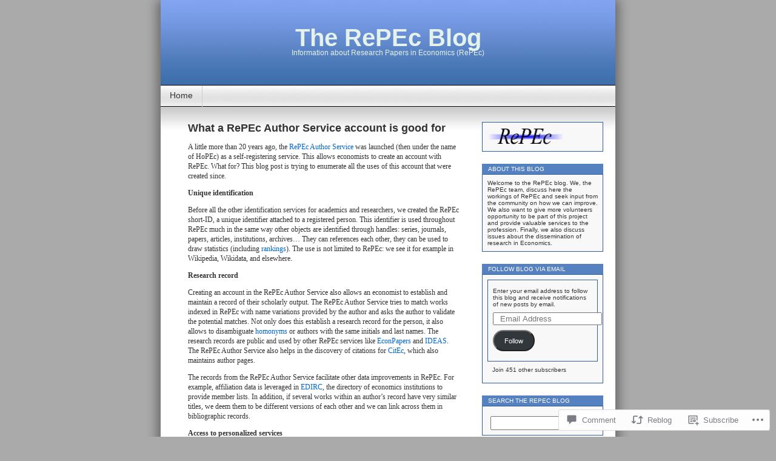

--- FILE ---
content_type: text/html; charset=UTF-8
request_url: https://blog.repec.org/2019/10/03/what-a-repec-author-service-account-is-good-for/
body_size: 23511
content:
<!DOCTYPE html>
<html lang="en">
<head>
<meta charset="UTF-8" />
<title>What a RePEc Author Service account is good for | The RePEc Blog</title>
<link rel="profile" href="http://gmpg.org/xfn/11" />
<link rel="pingback" href="https://blog.repec.org/xmlrpc.php" />
<meta name='robots' content='max-image-preview:large' />

<!-- Async WordPress.com Remote Login -->
<script id="wpcom_remote_login_js">
var wpcom_remote_login_extra_auth = '';
function wpcom_remote_login_remove_dom_node_id( element_id ) {
	var dom_node = document.getElementById( element_id );
	if ( dom_node ) { dom_node.parentNode.removeChild( dom_node ); }
}
function wpcom_remote_login_remove_dom_node_classes( class_name ) {
	var dom_nodes = document.querySelectorAll( '.' + class_name );
	for ( var i = 0; i < dom_nodes.length; i++ ) {
		dom_nodes[ i ].parentNode.removeChild( dom_nodes[ i ] );
	}
}
function wpcom_remote_login_final_cleanup() {
	wpcom_remote_login_remove_dom_node_classes( "wpcom_remote_login_msg" );
	wpcom_remote_login_remove_dom_node_id( "wpcom_remote_login_key" );
	wpcom_remote_login_remove_dom_node_id( "wpcom_remote_login_validate" );
	wpcom_remote_login_remove_dom_node_id( "wpcom_remote_login_js" );
	wpcom_remote_login_remove_dom_node_id( "wpcom_request_access_iframe" );
	wpcom_remote_login_remove_dom_node_id( "wpcom_request_access_styles" );
}

// Watch for messages back from the remote login
window.addEventListener( "message", function( e ) {
	if ( e.origin === "https://r-login.wordpress.com" ) {
		var data = {};
		try {
			data = JSON.parse( e.data );
		} catch( e ) {
			wpcom_remote_login_final_cleanup();
			return;
		}

		if ( data.msg === 'LOGIN' ) {
			// Clean up the login check iframe
			wpcom_remote_login_remove_dom_node_id( "wpcom_remote_login_key" );

			var id_regex = new RegExp( /^[0-9]+$/ );
			var token_regex = new RegExp( /^.*|.*|.*$/ );
			if (
				token_regex.test( data.token )
				&& id_regex.test( data.wpcomid )
			) {
				// We have everything we need to ask for a login
				var script = document.createElement( "script" );
				script.setAttribute( "id", "wpcom_remote_login_validate" );
				script.src = '/remote-login.php?wpcom_remote_login=validate'
					+ '&wpcomid=' + data.wpcomid
					+ '&token=' + encodeURIComponent( data.token )
					+ '&host=' + window.location.protocol
					+ '//' + window.location.hostname
					+ '&postid=1952'
					+ '&is_singular=1';
				document.body.appendChild( script );
			}

			return;
		}

		// Safari ITP, not logged in, so redirect
		if ( data.msg === 'LOGIN-REDIRECT' ) {
			window.location = 'https://wordpress.com/log-in?redirect_to=' + window.location.href;
			return;
		}

		// Safari ITP, storage access failed, remove the request
		if ( data.msg === 'LOGIN-REMOVE' ) {
			var css_zap = 'html { -webkit-transition: margin-top 1s; transition: margin-top 1s; } /* 9001 */ html { margin-top: 0 !important; } * html body { margin-top: 0 !important; } @media screen and ( max-width: 782px ) { html { margin-top: 0 !important; } * html body { margin-top: 0 !important; } }';
			var style_zap = document.createElement( 'style' );
			style_zap.type = 'text/css';
			style_zap.appendChild( document.createTextNode( css_zap ) );
			document.body.appendChild( style_zap );

			var e = document.getElementById( 'wpcom_request_access_iframe' );
			e.parentNode.removeChild( e );

			document.cookie = 'wordpress_com_login_access=denied; path=/; max-age=31536000';

			return;
		}

		// Safari ITP
		if ( data.msg === 'REQUEST_ACCESS' ) {
			console.log( 'request access: safari' );

			// Check ITP iframe enable/disable knob
			if ( wpcom_remote_login_extra_auth !== 'safari_itp_iframe' ) {
				return;
			}

			// If we are in a "private window" there is no ITP.
			var private_window = false;
			try {
				var opendb = window.openDatabase( null, null, null, null );
			} catch( e ) {
				private_window = true;
			}

			if ( private_window ) {
				console.log( 'private window' );
				return;
			}

			var iframe = document.createElement( 'iframe' );
			iframe.id = 'wpcom_request_access_iframe';
			iframe.setAttribute( 'scrolling', 'no' );
			iframe.setAttribute( 'sandbox', 'allow-storage-access-by-user-activation allow-scripts allow-same-origin allow-top-navigation-by-user-activation' );
			iframe.src = 'https://r-login.wordpress.com/remote-login.php?wpcom_remote_login=request_access&origin=' + encodeURIComponent( data.origin ) + '&wpcomid=' + encodeURIComponent( data.wpcomid );

			var css = 'html { -webkit-transition: margin-top 1s; transition: margin-top 1s; } /* 9001 */ html { margin-top: 46px !important; } * html body { margin-top: 46px !important; } @media screen and ( max-width: 660px ) { html { margin-top: 71px !important; } * html body { margin-top: 71px !important; } #wpcom_request_access_iframe { display: block; height: 71px !important; } } #wpcom_request_access_iframe { border: 0px; height: 46px; position: fixed; top: 0; left: 0; width: 100%; min-width: 100%; z-index: 99999; background: #23282d; } ';

			var style = document.createElement( 'style' );
			style.type = 'text/css';
			style.id = 'wpcom_request_access_styles';
			style.appendChild( document.createTextNode( css ) );
			document.body.appendChild( style );

			document.body.appendChild( iframe );
		}

		if ( data.msg === 'DONE' ) {
			wpcom_remote_login_final_cleanup();
		}
	}
}, false );

// Inject the remote login iframe after the page has had a chance to load
// more critical resources
window.addEventListener( "DOMContentLoaded", function( e ) {
	var iframe = document.createElement( "iframe" );
	iframe.style.display = "none";
	iframe.setAttribute( "scrolling", "no" );
	iframe.setAttribute( "id", "wpcom_remote_login_key" );
	iframe.src = "https://r-login.wordpress.com/remote-login.php"
		+ "?wpcom_remote_login=key"
		+ "&origin=aHR0cHM6Ly9ibG9nLnJlcGVjLm9yZw%3D%3D"
		+ "&wpcomid=5564166"
		+ "&time=" + Math.floor( Date.now() / 1000 );
	document.body.appendChild( iframe );
}, false );
</script>
<link rel='dns-prefetch' href='//widgets.wp.com' />
<link rel='dns-prefetch' href='//s0.wp.com' />
<link rel="alternate" type="application/rss+xml" title="The RePEc Blog &raquo; Feed" href="https://blog.repec.org/feed/" />
<link rel="alternate" type="application/rss+xml" title="The RePEc Blog &raquo; Comments Feed" href="https://blog.repec.org/comments/feed/" />
<link rel="alternate" type="application/rss+xml" title="The RePEc Blog &raquo; What a RePEc Author Service account is good&nbsp;for Comments Feed" href="https://blog.repec.org/2019/10/03/what-a-repec-author-service-account-is-good-for/feed/" />
	<script type="text/javascript">
		/* <![CDATA[ */
		function addLoadEvent(func) {
			var oldonload = window.onload;
			if (typeof window.onload != 'function') {
				window.onload = func;
			} else {
				window.onload = function () {
					oldonload();
					func();
				}
			}
		}
		/* ]]> */
	</script>
	<link crossorigin='anonymous' rel='stylesheet' id='all-css-0-1' href='/_static/??-eJx9jFEKwkAMBS/kGqqV9qd4lrqNNu0mG0wW8fbaIggi/Xkw8GbgoSFmcRQHLkFTuZEYTOjax/nDwDkvM5SEBndMveMQNJv/0D6a7eB/MtGM3/BKW3eSKwn5E3xEfotaLrDeWH3xztxVzel4aOumqqcXubtKWA==&cssminify=yes' type='text/css' media='all' />
<style id='wp-emoji-styles-inline-css'>

	img.wp-smiley, img.emoji {
		display: inline !important;
		border: none !important;
		box-shadow: none !important;
		height: 1em !important;
		width: 1em !important;
		margin: 0 0.07em !important;
		vertical-align: -0.1em !important;
		background: none !important;
		padding: 0 !important;
	}
/*# sourceURL=wp-emoji-styles-inline-css */
</style>
<link crossorigin='anonymous' rel='stylesheet' id='all-css-2-1' href='/wp-content/plugins/gutenberg-core/v22.2.0/build/styles/block-library/style.css?m=1764855221i&cssminify=yes' type='text/css' media='all' />
<style id='wp-block-library-inline-css'>
.has-text-align-justify {
	text-align:justify;
}
.has-text-align-justify{text-align:justify;}

/*# sourceURL=wp-block-library-inline-css */
</style><style id='global-styles-inline-css'>
:root{--wp--preset--aspect-ratio--square: 1;--wp--preset--aspect-ratio--4-3: 4/3;--wp--preset--aspect-ratio--3-4: 3/4;--wp--preset--aspect-ratio--3-2: 3/2;--wp--preset--aspect-ratio--2-3: 2/3;--wp--preset--aspect-ratio--16-9: 16/9;--wp--preset--aspect-ratio--9-16: 9/16;--wp--preset--color--black: #000000;--wp--preset--color--cyan-bluish-gray: #abb8c3;--wp--preset--color--white: #ffffff;--wp--preset--color--pale-pink: #f78da7;--wp--preset--color--vivid-red: #cf2e2e;--wp--preset--color--luminous-vivid-orange: #ff6900;--wp--preset--color--luminous-vivid-amber: #fcb900;--wp--preset--color--light-green-cyan: #7bdcb5;--wp--preset--color--vivid-green-cyan: #00d084;--wp--preset--color--pale-cyan-blue: #8ed1fc;--wp--preset--color--vivid-cyan-blue: #0693e3;--wp--preset--color--vivid-purple: #9b51e0;--wp--preset--gradient--vivid-cyan-blue-to-vivid-purple: linear-gradient(135deg,rgb(6,147,227) 0%,rgb(155,81,224) 100%);--wp--preset--gradient--light-green-cyan-to-vivid-green-cyan: linear-gradient(135deg,rgb(122,220,180) 0%,rgb(0,208,130) 100%);--wp--preset--gradient--luminous-vivid-amber-to-luminous-vivid-orange: linear-gradient(135deg,rgb(252,185,0) 0%,rgb(255,105,0) 100%);--wp--preset--gradient--luminous-vivid-orange-to-vivid-red: linear-gradient(135deg,rgb(255,105,0) 0%,rgb(207,46,46) 100%);--wp--preset--gradient--very-light-gray-to-cyan-bluish-gray: linear-gradient(135deg,rgb(238,238,238) 0%,rgb(169,184,195) 100%);--wp--preset--gradient--cool-to-warm-spectrum: linear-gradient(135deg,rgb(74,234,220) 0%,rgb(151,120,209) 20%,rgb(207,42,186) 40%,rgb(238,44,130) 60%,rgb(251,105,98) 80%,rgb(254,248,76) 100%);--wp--preset--gradient--blush-light-purple: linear-gradient(135deg,rgb(255,206,236) 0%,rgb(152,150,240) 100%);--wp--preset--gradient--blush-bordeaux: linear-gradient(135deg,rgb(254,205,165) 0%,rgb(254,45,45) 50%,rgb(107,0,62) 100%);--wp--preset--gradient--luminous-dusk: linear-gradient(135deg,rgb(255,203,112) 0%,rgb(199,81,192) 50%,rgb(65,88,208) 100%);--wp--preset--gradient--pale-ocean: linear-gradient(135deg,rgb(255,245,203) 0%,rgb(182,227,212) 50%,rgb(51,167,181) 100%);--wp--preset--gradient--electric-grass: linear-gradient(135deg,rgb(202,248,128) 0%,rgb(113,206,126) 100%);--wp--preset--gradient--midnight: linear-gradient(135deg,rgb(2,3,129) 0%,rgb(40,116,252) 100%);--wp--preset--font-size--small: 13px;--wp--preset--font-size--medium: 20px;--wp--preset--font-size--large: 36px;--wp--preset--font-size--x-large: 42px;--wp--preset--font-family--albert-sans: 'Albert Sans', sans-serif;--wp--preset--font-family--alegreya: Alegreya, serif;--wp--preset--font-family--arvo: Arvo, serif;--wp--preset--font-family--bodoni-moda: 'Bodoni Moda', serif;--wp--preset--font-family--bricolage-grotesque: 'Bricolage Grotesque', sans-serif;--wp--preset--font-family--cabin: Cabin, sans-serif;--wp--preset--font-family--chivo: Chivo, sans-serif;--wp--preset--font-family--commissioner: Commissioner, sans-serif;--wp--preset--font-family--cormorant: Cormorant, serif;--wp--preset--font-family--courier-prime: 'Courier Prime', monospace;--wp--preset--font-family--crimson-pro: 'Crimson Pro', serif;--wp--preset--font-family--dm-mono: 'DM Mono', monospace;--wp--preset--font-family--dm-sans: 'DM Sans', sans-serif;--wp--preset--font-family--dm-serif-display: 'DM Serif Display', serif;--wp--preset--font-family--domine: Domine, serif;--wp--preset--font-family--eb-garamond: 'EB Garamond', serif;--wp--preset--font-family--epilogue: Epilogue, sans-serif;--wp--preset--font-family--fahkwang: Fahkwang, sans-serif;--wp--preset--font-family--figtree: Figtree, sans-serif;--wp--preset--font-family--fira-sans: 'Fira Sans', sans-serif;--wp--preset--font-family--fjalla-one: 'Fjalla One', sans-serif;--wp--preset--font-family--fraunces: Fraunces, serif;--wp--preset--font-family--gabarito: Gabarito, system-ui;--wp--preset--font-family--ibm-plex-mono: 'IBM Plex Mono', monospace;--wp--preset--font-family--ibm-plex-sans: 'IBM Plex Sans', sans-serif;--wp--preset--font-family--ibarra-real-nova: 'Ibarra Real Nova', serif;--wp--preset--font-family--instrument-serif: 'Instrument Serif', serif;--wp--preset--font-family--inter: Inter, sans-serif;--wp--preset--font-family--josefin-sans: 'Josefin Sans', sans-serif;--wp--preset--font-family--jost: Jost, sans-serif;--wp--preset--font-family--libre-baskerville: 'Libre Baskerville', serif;--wp--preset--font-family--libre-franklin: 'Libre Franklin', sans-serif;--wp--preset--font-family--literata: Literata, serif;--wp--preset--font-family--lora: Lora, serif;--wp--preset--font-family--merriweather: Merriweather, serif;--wp--preset--font-family--montserrat: Montserrat, sans-serif;--wp--preset--font-family--newsreader: Newsreader, serif;--wp--preset--font-family--noto-sans-mono: 'Noto Sans Mono', sans-serif;--wp--preset--font-family--nunito: Nunito, sans-serif;--wp--preset--font-family--open-sans: 'Open Sans', sans-serif;--wp--preset--font-family--overpass: Overpass, sans-serif;--wp--preset--font-family--pt-serif: 'PT Serif', serif;--wp--preset--font-family--petrona: Petrona, serif;--wp--preset--font-family--piazzolla: Piazzolla, serif;--wp--preset--font-family--playfair-display: 'Playfair Display', serif;--wp--preset--font-family--plus-jakarta-sans: 'Plus Jakarta Sans', sans-serif;--wp--preset--font-family--poppins: Poppins, sans-serif;--wp--preset--font-family--raleway: Raleway, sans-serif;--wp--preset--font-family--roboto: Roboto, sans-serif;--wp--preset--font-family--roboto-slab: 'Roboto Slab', serif;--wp--preset--font-family--rubik: Rubik, sans-serif;--wp--preset--font-family--rufina: Rufina, serif;--wp--preset--font-family--sora: Sora, sans-serif;--wp--preset--font-family--source-sans-3: 'Source Sans 3', sans-serif;--wp--preset--font-family--source-serif-4: 'Source Serif 4', serif;--wp--preset--font-family--space-mono: 'Space Mono', monospace;--wp--preset--font-family--syne: Syne, sans-serif;--wp--preset--font-family--texturina: Texturina, serif;--wp--preset--font-family--urbanist: Urbanist, sans-serif;--wp--preset--font-family--work-sans: 'Work Sans', sans-serif;--wp--preset--spacing--20: 0.44rem;--wp--preset--spacing--30: 0.67rem;--wp--preset--spacing--40: 1rem;--wp--preset--spacing--50: 1.5rem;--wp--preset--spacing--60: 2.25rem;--wp--preset--spacing--70: 3.38rem;--wp--preset--spacing--80: 5.06rem;--wp--preset--shadow--natural: 6px 6px 9px rgba(0, 0, 0, 0.2);--wp--preset--shadow--deep: 12px 12px 50px rgba(0, 0, 0, 0.4);--wp--preset--shadow--sharp: 6px 6px 0px rgba(0, 0, 0, 0.2);--wp--preset--shadow--outlined: 6px 6px 0px -3px rgb(255, 255, 255), 6px 6px rgb(0, 0, 0);--wp--preset--shadow--crisp: 6px 6px 0px rgb(0, 0, 0);}:where(.is-layout-flex){gap: 0.5em;}:where(.is-layout-grid){gap: 0.5em;}body .is-layout-flex{display: flex;}.is-layout-flex{flex-wrap: wrap;align-items: center;}.is-layout-flex > :is(*, div){margin: 0;}body .is-layout-grid{display: grid;}.is-layout-grid > :is(*, div){margin: 0;}:where(.wp-block-columns.is-layout-flex){gap: 2em;}:where(.wp-block-columns.is-layout-grid){gap: 2em;}:where(.wp-block-post-template.is-layout-flex){gap: 1.25em;}:where(.wp-block-post-template.is-layout-grid){gap: 1.25em;}.has-black-color{color: var(--wp--preset--color--black) !important;}.has-cyan-bluish-gray-color{color: var(--wp--preset--color--cyan-bluish-gray) !important;}.has-white-color{color: var(--wp--preset--color--white) !important;}.has-pale-pink-color{color: var(--wp--preset--color--pale-pink) !important;}.has-vivid-red-color{color: var(--wp--preset--color--vivid-red) !important;}.has-luminous-vivid-orange-color{color: var(--wp--preset--color--luminous-vivid-orange) !important;}.has-luminous-vivid-amber-color{color: var(--wp--preset--color--luminous-vivid-amber) !important;}.has-light-green-cyan-color{color: var(--wp--preset--color--light-green-cyan) !important;}.has-vivid-green-cyan-color{color: var(--wp--preset--color--vivid-green-cyan) !important;}.has-pale-cyan-blue-color{color: var(--wp--preset--color--pale-cyan-blue) !important;}.has-vivid-cyan-blue-color{color: var(--wp--preset--color--vivid-cyan-blue) !important;}.has-vivid-purple-color{color: var(--wp--preset--color--vivid-purple) !important;}.has-black-background-color{background-color: var(--wp--preset--color--black) !important;}.has-cyan-bluish-gray-background-color{background-color: var(--wp--preset--color--cyan-bluish-gray) !important;}.has-white-background-color{background-color: var(--wp--preset--color--white) !important;}.has-pale-pink-background-color{background-color: var(--wp--preset--color--pale-pink) !important;}.has-vivid-red-background-color{background-color: var(--wp--preset--color--vivid-red) !important;}.has-luminous-vivid-orange-background-color{background-color: var(--wp--preset--color--luminous-vivid-orange) !important;}.has-luminous-vivid-amber-background-color{background-color: var(--wp--preset--color--luminous-vivid-amber) !important;}.has-light-green-cyan-background-color{background-color: var(--wp--preset--color--light-green-cyan) !important;}.has-vivid-green-cyan-background-color{background-color: var(--wp--preset--color--vivid-green-cyan) !important;}.has-pale-cyan-blue-background-color{background-color: var(--wp--preset--color--pale-cyan-blue) !important;}.has-vivid-cyan-blue-background-color{background-color: var(--wp--preset--color--vivid-cyan-blue) !important;}.has-vivid-purple-background-color{background-color: var(--wp--preset--color--vivid-purple) !important;}.has-black-border-color{border-color: var(--wp--preset--color--black) !important;}.has-cyan-bluish-gray-border-color{border-color: var(--wp--preset--color--cyan-bluish-gray) !important;}.has-white-border-color{border-color: var(--wp--preset--color--white) !important;}.has-pale-pink-border-color{border-color: var(--wp--preset--color--pale-pink) !important;}.has-vivid-red-border-color{border-color: var(--wp--preset--color--vivid-red) !important;}.has-luminous-vivid-orange-border-color{border-color: var(--wp--preset--color--luminous-vivid-orange) !important;}.has-luminous-vivid-amber-border-color{border-color: var(--wp--preset--color--luminous-vivid-amber) !important;}.has-light-green-cyan-border-color{border-color: var(--wp--preset--color--light-green-cyan) !important;}.has-vivid-green-cyan-border-color{border-color: var(--wp--preset--color--vivid-green-cyan) !important;}.has-pale-cyan-blue-border-color{border-color: var(--wp--preset--color--pale-cyan-blue) !important;}.has-vivid-cyan-blue-border-color{border-color: var(--wp--preset--color--vivid-cyan-blue) !important;}.has-vivid-purple-border-color{border-color: var(--wp--preset--color--vivid-purple) !important;}.has-vivid-cyan-blue-to-vivid-purple-gradient-background{background: var(--wp--preset--gradient--vivid-cyan-blue-to-vivid-purple) !important;}.has-light-green-cyan-to-vivid-green-cyan-gradient-background{background: var(--wp--preset--gradient--light-green-cyan-to-vivid-green-cyan) !important;}.has-luminous-vivid-amber-to-luminous-vivid-orange-gradient-background{background: var(--wp--preset--gradient--luminous-vivid-amber-to-luminous-vivid-orange) !important;}.has-luminous-vivid-orange-to-vivid-red-gradient-background{background: var(--wp--preset--gradient--luminous-vivid-orange-to-vivid-red) !important;}.has-very-light-gray-to-cyan-bluish-gray-gradient-background{background: var(--wp--preset--gradient--very-light-gray-to-cyan-bluish-gray) !important;}.has-cool-to-warm-spectrum-gradient-background{background: var(--wp--preset--gradient--cool-to-warm-spectrum) !important;}.has-blush-light-purple-gradient-background{background: var(--wp--preset--gradient--blush-light-purple) !important;}.has-blush-bordeaux-gradient-background{background: var(--wp--preset--gradient--blush-bordeaux) !important;}.has-luminous-dusk-gradient-background{background: var(--wp--preset--gradient--luminous-dusk) !important;}.has-pale-ocean-gradient-background{background: var(--wp--preset--gradient--pale-ocean) !important;}.has-electric-grass-gradient-background{background: var(--wp--preset--gradient--electric-grass) !important;}.has-midnight-gradient-background{background: var(--wp--preset--gradient--midnight) !important;}.has-small-font-size{font-size: var(--wp--preset--font-size--small) !important;}.has-medium-font-size{font-size: var(--wp--preset--font-size--medium) !important;}.has-large-font-size{font-size: var(--wp--preset--font-size--large) !important;}.has-x-large-font-size{font-size: var(--wp--preset--font-size--x-large) !important;}.has-albert-sans-font-family{font-family: var(--wp--preset--font-family--albert-sans) !important;}.has-alegreya-font-family{font-family: var(--wp--preset--font-family--alegreya) !important;}.has-arvo-font-family{font-family: var(--wp--preset--font-family--arvo) !important;}.has-bodoni-moda-font-family{font-family: var(--wp--preset--font-family--bodoni-moda) !important;}.has-bricolage-grotesque-font-family{font-family: var(--wp--preset--font-family--bricolage-grotesque) !important;}.has-cabin-font-family{font-family: var(--wp--preset--font-family--cabin) !important;}.has-chivo-font-family{font-family: var(--wp--preset--font-family--chivo) !important;}.has-commissioner-font-family{font-family: var(--wp--preset--font-family--commissioner) !important;}.has-cormorant-font-family{font-family: var(--wp--preset--font-family--cormorant) !important;}.has-courier-prime-font-family{font-family: var(--wp--preset--font-family--courier-prime) !important;}.has-crimson-pro-font-family{font-family: var(--wp--preset--font-family--crimson-pro) !important;}.has-dm-mono-font-family{font-family: var(--wp--preset--font-family--dm-mono) !important;}.has-dm-sans-font-family{font-family: var(--wp--preset--font-family--dm-sans) !important;}.has-dm-serif-display-font-family{font-family: var(--wp--preset--font-family--dm-serif-display) !important;}.has-domine-font-family{font-family: var(--wp--preset--font-family--domine) !important;}.has-eb-garamond-font-family{font-family: var(--wp--preset--font-family--eb-garamond) !important;}.has-epilogue-font-family{font-family: var(--wp--preset--font-family--epilogue) !important;}.has-fahkwang-font-family{font-family: var(--wp--preset--font-family--fahkwang) !important;}.has-figtree-font-family{font-family: var(--wp--preset--font-family--figtree) !important;}.has-fira-sans-font-family{font-family: var(--wp--preset--font-family--fira-sans) !important;}.has-fjalla-one-font-family{font-family: var(--wp--preset--font-family--fjalla-one) !important;}.has-fraunces-font-family{font-family: var(--wp--preset--font-family--fraunces) !important;}.has-gabarito-font-family{font-family: var(--wp--preset--font-family--gabarito) !important;}.has-ibm-plex-mono-font-family{font-family: var(--wp--preset--font-family--ibm-plex-mono) !important;}.has-ibm-plex-sans-font-family{font-family: var(--wp--preset--font-family--ibm-plex-sans) !important;}.has-ibarra-real-nova-font-family{font-family: var(--wp--preset--font-family--ibarra-real-nova) !important;}.has-instrument-serif-font-family{font-family: var(--wp--preset--font-family--instrument-serif) !important;}.has-inter-font-family{font-family: var(--wp--preset--font-family--inter) !important;}.has-josefin-sans-font-family{font-family: var(--wp--preset--font-family--josefin-sans) !important;}.has-jost-font-family{font-family: var(--wp--preset--font-family--jost) !important;}.has-libre-baskerville-font-family{font-family: var(--wp--preset--font-family--libre-baskerville) !important;}.has-libre-franklin-font-family{font-family: var(--wp--preset--font-family--libre-franklin) !important;}.has-literata-font-family{font-family: var(--wp--preset--font-family--literata) !important;}.has-lora-font-family{font-family: var(--wp--preset--font-family--lora) !important;}.has-merriweather-font-family{font-family: var(--wp--preset--font-family--merriweather) !important;}.has-montserrat-font-family{font-family: var(--wp--preset--font-family--montserrat) !important;}.has-newsreader-font-family{font-family: var(--wp--preset--font-family--newsreader) !important;}.has-noto-sans-mono-font-family{font-family: var(--wp--preset--font-family--noto-sans-mono) !important;}.has-nunito-font-family{font-family: var(--wp--preset--font-family--nunito) !important;}.has-open-sans-font-family{font-family: var(--wp--preset--font-family--open-sans) !important;}.has-overpass-font-family{font-family: var(--wp--preset--font-family--overpass) !important;}.has-pt-serif-font-family{font-family: var(--wp--preset--font-family--pt-serif) !important;}.has-petrona-font-family{font-family: var(--wp--preset--font-family--petrona) !important;}.has-piazzolla-font-family{font-family: var(--wp--preset--font-family--piazzolla) !important;}.has-playfair-display-font-family{font-family: var(--wp--preset--font-family--playfair-display) !important;}.has-plus-jakarta-sans-font-family{font-family: var(--wp--preset--font-family--plus-jakarta-sans) !important;}.has-poppins-font-family{font-family: var(--wp--preset--font-family--poppins) !important;}.has-raleway-font-family{font-family: var(--wp--preset--font-family--raleway) !important;}.has-roboto-font-family{font-family: var(--wp--preset--font-family--roboto) !important;}.has-roboto-slab-font-family{font-family: var(--wp--preset--font-family--roboto-slab) !important;}.has-rubik-font-family{font-family: var(--wp--preset--font-family--rubik) !important;}.has-rufina-font-family{font-family: var(--wp--preset--font-family--rufina) !important;}.has-sora-font-family{font-family: var(--wp--preset--font-family--sora) !important;}.has-source-sans-3-font-family{font-family: var(--wp--preset--font-family--source-sans-3) !important;}.has-source-serif-4-font-family{font-family: var(--wp--preset--font-family--source-serif-4) !important;}.has-space-mono-font-family{font-family: var(--wp--preset--font-family--space-mono) !important;}.has-syne-font-family{font-family: var(--wp--preset--font-family--syne) !important;}.has-texturina-font-family{font-family: var(--wp--preset--font-family--texturina) !important;}.has-urbanist-font-family{font-family: var(--wp--preset--font-family--urbanist) !important;}.has-work-sans-font-family{font-family: var(--wp--preset--font-family--work-sans) !important;}
/*# sourceURL=global-styles-inline-css */
</style>

<style id='classic-theme-styles-inline-css'>
/*! This file is auto-generated */
.wp-block-button__link{color:#fff;background-color:#32373c;border-radius:9999px;box-shadow:none;text-decoration:none;padding:calc(.667em + 2px) calc(1.333em + 2px);font-size:1.125em}.wp-block-file__button{background:#32373c;color:#fff;text-decoration:none}
/*# sourceURL=/wp-includes/css/classic-themes.min.css */
</style>
<link crossorigin='anonymous' rel='stylesheet' id='all-css-4-1' href='/_static/??-eJx9j8EOwjAIhl/IyvTgvBgfxXQtmZ2jbQrdfHxZll3U7ELgh48fYM7GpSgYBaiaPNY+RAaXCqpO2QroBKEPFkckHTs65gP8x+bgexTFecuN4HsfyWpjui4XZDYaKVQy8lQv3uMGlGzdy6i0rlgbQCnFrfmYMPpUwFZJZEWC+8GAi4OuhtHDhKVTaxWXN/m7Xo650+3UXprm3J6a6/ABpBt3RQ==&cssminify=yes' type='text/css' media='all' />
<link rel='stylesheet' id='verbum-gutenberg-css-css' href='https://widgets.wp.com/verbum-block-editor/block-editor.css?ver=1738686361' media='all' />
<link crossorigin='anonymous' rel='stylesheet' id='all-css-6-1' href='/_static/??-eJx9i0EOgzAMBD/UYAUQVQ+It0Bk0lROHMWOEL+HcqKX3nZWM7Bl4zgpJgV9Y0SBXBe4rpgVRHfCxok84GbGajJVH5JAwYXYn9PDad3wX+SRDbGbNXD6AbPSHMo3neJon70dXl3XDp8D02g9qg==&cssminify=yes' type='text/css' media='all' />
<link crossorigin='anonymous' rel='stylesheet' id='print-css-7-1' href='/wp-content/mu-plugins/global-print/global-print.css?m=1465851035i&cssminify=yes' type='text/css' media='print' />
<style id='jetpack-global-styles-frontend-style-inline-css'>
:root { --font-headings: unset; --font-base: unset; --font-headings-default: -apple-system,BlinkMacSystemFont,"Segoe UI",Roboto,Oxygen-Sans,Ubuntu,Cantarell,"Helvetica Neue",sans-serif; --font-base-default: -apple-system,BlinkMacSystemFont,"Segoe UI",Roboto,Oxygen-Sans,Ubuntu,Cantarell,"Helvetica Neue",sans-serif;}
/*# sourceURL=jetpack-global-styles-frontend-style-inline-css */
</style>
<link crossorigin='anonymous' rel='stylesheet' id='all-css-10-1' href='/_static/??-eJyNjcEKwjAQRH/IuFRT6kX8FNkmS5K6yQY3Qfx7bfEiXrwM82B4A49qnJRGpUHupnIPqSgs1Cq624chi6zhO5OCRryTR++fW00l7J3qDv43XVNxoOISsmEJol/wY2uR8vs3WggsM/I6uOTzMI3Hw8lOg11eUT1JKA==&cssminify=yes' type='text/css' media='all' />
<script type="text/javascript" id="jetpack_related-posts-js-extra">
/* <![CDATA[ */
var related_posts_js_options = {"post_heading":"h4"};
//# sourceURL=jetpack_related-posts-js-extra
/* ]]> */
</script>
<script type="text/javascript" id="wpcom-actionbar-placeholder-js-extra">
/* <![CDATA[ */
var actionbardata = {"siteID":"5564166","postID":"1952","siteURL":"https://blog.repec.org","xhrURL":"https://blog.repec.org/wp-admin/admin-ajax.php","nonce":"0c8ac7391e","isLoggedIn":"","statusMessage":"","subsEmailDefault":"instantly","proxyScriptUrl":"https://s0.wp.com/wp-content/js/wpcom-proxy-request.js?m=1513050504i&amp;ver=20211021","shortlink":"https://wp.me/pnluC-vu","i18n":{"followedText":"New posts from this site will now appear in your \u003Ca href=\"https://wordpress.com/reader\"\u003EReader\u003C/a\u003E","foldBar":"Collapse this bar","unfoldBar":"Expand this bar","shortLinkCopied":"Shortlink copied to clipboard."}};
//# sourceURL=wpcom-actionbar-placeholder-js-extra
/* ]]> */
</script>
<script type="text/javascript" id="jetpack-mu-wpcom-settings-js-before">
/* <![CDATA[ */
var JETPACK_MU_WPCOM_SETTINGS = {"assetsUrl":"https://s0.wp.com/wp-content/mu-plugins/jetpack-mu-wpcom-plugin/moon/jetpack_vendor/automattic/jetpack-mu-wpcom/src/build/"};
//# sourceURL=jetpack-mu-wpcom-settings-js-before
/* ]]> */
</script>
<script crossorigin='anonymous' type='text/javascript'  src='/_static/??/wp-content/mu-plugins/jetpack-plugin/moon/_inc/build/related-posts/related-posts.min.js,/wp-content/js/rlt-proxy.js?m=1755006225j'></script>
<script type="text/javascript" id="rlt-proxy-js-after">
/* <![CDATA[ */
	rltInitialize( {"token":null,"iframeOrigins":["https:\/\/widgets.wp.com"]} );
//# sourceURL=rlt-proxy-js-after
/* ]]> */
</script>
<link rel="EditURI" type="application/rsd+xml" title="RSD" href="https://repec.wordpress.com/xmlrpc.php?rsd" />
<meta name="generator" content="WordPress.com" />
<link rel="canonical" href="https://blog.repec.org/2019/10/03/what-a-repec-author-service-account-is-good-for/" />
<link rel='shortlink' href='https://wp.me/pnluC-vu' />
<link rel="alternate" type="application/json+oembed" href="https://public-api.wordpress.com/oembed/?format=json&amp;url=https%3A%2F%2Fblog.repec.org%2F2019%2F10%2F03%2Fwhat-a-repec-author-service-account-is-good-for%2F&amp;for=wpcom-auto-discovery" /><link rel="alternate" type="application/xml+oembed" href="https://public-api.wordpress.com/oembed/?format=xml&amp;url=https%3A%2F%2Fblog.repec.org%2F2019%2F10%2F03%2Fwhat-a-repec-author-service-account-is-good-for%2F&amp;for=wpcom-auto-discovery" />
<!-- Jetpack Open Graph Tags -->
<meta property="og:type" content="article" />
<meta property="og:title" content="What a RePEc Author Service account is good for" />
<meta property="og:url" content="https://blog.repec.org/2019/10/03/what-a-repec-author-service-account-is-good-for/" />
<meta property="og:description" content="A little more than 20 years ago, the RePEc Author Service was launched (then under the name of HoPEc) as a self-registering service. This allows economists to create an account with RePEc. What for…" />
<meta property="article:published_time" content="2019-10-03T14:12:00+00:00" />
<meta property="article:modified_time" content="2019-10-03T14:12:00+00:00" />
<meta property="og:site_name" content="The RePEc Blog" />
<meta property="og:image" content="https://s0.wp.com/i/blank.jpg?m=1383295312i" />
<meta property="og:image:width" content="200" />
<meta property="og:image:height" content="200" />
<meta property="og:image:alt" content="" />
<meta property="og:locale" content="en_US" />
<meta property="article:publisher" content="https://www.facebook.com/WordPresscom" />
<meta name="twitter:creator" content="@CZimm_economist" />
<meta name="twitter:site" content="@CZimm_economist" />
<meta name="twitter:text:title" content="What a RePEc Author Service account is good&nbsp;for" />
<meta name="twitter:card" content="summary" />

<!-- End Jetpack Open Graph Tags -->
<link rel="shortcut icon" type="image/x-icon" href="https://s0.wp.com/i/favicon.ico?m=1713425267i" sizes="16x16 24x24 32x32 48x48" />
<link rel="icon" type="image/x-icon" href="https://s0.wp.com/i/favicon.ico?m=1713425267i" sizes="16x16 24x24 32x32 48x48" />
<link rel="apple-touch-icon" href="https://s0.wp.com/i/webclip.png?m=1713868326i" />
<link rel='openid.server' href='https://blog.repec.org/?openidserver=1' />
<link rel='openid.delegate' href='https://blog.repec.org/' />
<link rel="search" type="application/opensearchdescription+xml" href="https://blog.repec.org/osd.xml" title="The RePEc Blog" />
<link rel="search" type="application/opensearchdescription+xml" href="https://s1.wp.com/opensearch.xml" title="WordPress.com" />
<style type="text/css">.recentcomments a{display:inline !important;padding:0 !important;margin:0 !important;}</style>		<style type="text/css">
			.recentcomments a {
				display: inline !important;
				padding: 0 !important;
				margin: 0 !important;
			}

			table.recentcommentsavatartop img.avatar, table.recentcommentsavatarend img.avatar {
				border: 0px;
				margin: 0;
			}

			table.recentcommentsavatartop a, table.recentcommentsavatarend a {
				border: 0px !important;
				background-color: transparent !important;
			}

			td.recentcommentsavatarend, td.recentcommentsavatartop {
				padding: 0px 0px 1px 0px;
				margin: 0px;
			}

			td.recentcommentstextend {
				border: none !important;
				padding: 0px 0px 2px 10px;
			}

			.rtl td.recentcommentstextend {
				padding: 0px 10px 2px 0px;
			}

			td.recentcommentstexttop {
				border: none;
				padding: 0px 0px 0px 10px;
			}

			.rtl td.recentcommentstexttop {
				padding: 0px 10px 0px 0px;
			}
		</style>
		<meta name="description" content="A little more than 20 years ago, the RePEc Author Service was launched (then under the name of HoPEc) as a self-registering service. This allows economists to create an account with RePEc. What for? This blog post is trying to enumerate all the uses of this account that were created since. Unique identification Before all&hellip;" />
<style type="text/css">
#headerimg{
	background: url(https://s0.wp.com/wp-content/themes/pub/contempt/images/blue_flower/head.jpg) no-repeat;
}
#header h1 a, .description {
	color:#E5F2E9;
}
</style>
<link crossorigin='anonymous' rel='stylesheet' id='all-css-0-3' href='/wp-content/mu-plugins/jetpack-plugin/moon/_inc/build/subscriptions/subscriptions.min.css?m=1753976312i&cssminify=yes' type='text/css' media='all' />
</head>
<body class="wp-singular post-template-default single single-post postid-1952 single-format-standard wp-theme-pubcontempt customizer-styles-applied jetpack-reblog-enabled">

<div id="page">

<div id="header">
	<div id="headerimg" onclick="location.href='https://blog.repec.org';" style="cursor: pointer;">
		<h1><a href="https://blog.repec.org/">The RePEc Blog</a></h1>
		<div class="description">Information about Research Papers in Economics (RePEc)</div>
	</div>
</div>

<ul id="pagebar" class="menu pagebar"><li ><a href="https://blog.repec.org/">Home</a></li></ul>

<div id="grad" style="height: 65px; width: 100%; background: url(https://s0.wp.com/wp-content/themes/pub/contempt/images/blue_flower/topgrad.jpg);">&nbsp;</div>

	<div id="content" class="widecolumn">

  


		<div class="post-1952 post type-post status-publish format-standard hentry category-repec-features category-use-of-repec-data category-workings-of-repec" id="post-1952">
			<h2>What a RePEc Author Service account is good&nbsp;for</h2>

			<div class="entry">
				<p>A little more than 20 years ago, the <A HREF="https://authors.repec.org/">RePEc Author Service</A> was launched (then under the name of HoPEc) as a self-registering service. This allows economists to create an account with RePEc. What for? This blog post is trying to enumerate all the uses of this account that were created since.</p>
<p><B>Unique identification</B></p>
<p>Before all the other identification services for academics and researchers, we created the RePEc short-ID, a unique identifier attached to a registered person. This identifier is used throughout RePEc much in the same way other objects are identified through handles: series, journals, papers, articles, institutions, archives&#8230; They can references each other, they can be used to draw statistics (including <A HREF="https://ideas.repec.org/top/">rankings</A>). The use is not limited to RePEc: we see it for example in Wikipedia, Wikidata, and elsewhere. </p>
<p><B>Research record</B></p>
<p>Creating an account in the RePEc Author Service also allows an economist to establish and maintain a record of their scholarly output. The RePEc Author Service tries to match works indexed in RePEc with name variations provided by the author and asks the author to validate the potential matches. Not only does this establish a research record for the person, it also allows to disambiguate <A HREF="https://ideas.repec.org/homonyms.html">homonyms</A> or authors with the same initials and last names. The research records are public and used by other RePEc services like <A HREF="https://econpapers.repec.org/RAS/">EconPapers</A> and <A HREF="https://ideas.repec.org/a/">IDEAS</A>. The RePEc Author Service also helps in the discovery of citations for <A HREF="http://citec.repec.org/p/">CitEc</A>, which also maintains author pages.</p>
<p>The records from the RePEc Author Service facilitate other data improvements in RePEc. For example, affiliation data is leveraged in <A HREF="https://edirc.repec.org/">EDIRC</A>, the directory of economics institutions to provide member lists. In addition, if several works within an author&#8217;s record have very similar titles, we deem them to be different versions of each other and we can link across them in bibliographic records.</p>
<p><B>Access to personalized services</B></p>
<p>Everything on RePEc is available for free and without registration because we believe this is how you provide the widest dissemination of research. Yet, there are some enhanced services that are impossible without providing personalization. The following examples do not require one to be an author, only to have an account with the RePEc Author Service:<br />
<UL><br />
<LI><A HREF="https://ideas.repec.org/cgi-bin/myideas.cgi">MyIDEAS</A> allows to create a personalize bibliography while browsing IDEAS and then export it in various formats. It also allows to follow authors, serials, JEL codes or search keywords either through the website or weekly email digests.</LI><br />
<LI><A HREF="http://citec.repec.org/cgi-bin/edpr.pl">MyCitEc</A> allows an author to manage their citation profile and get alerts about new citations, including citations to other authors&#8217; works.</LI><br />
<LI>Authors can get a <A HREF="https://ideas.repec.org/cgi-bin/rank.cgi?">personalized ranking analysis</A>.</LI><br />
</UL></p>
<p><B>Authentication for other tools</B></p>
<p>The RePEc Author Service uses OpenID, which is a protocol that allows other websites to leverage the authentication on the RePEc Author Service to log in elsewhere. This is similar to using Google or Facebook credentials to identify yourself on other sites. This is used across RePEc wherever credentials are necessary to identify a person. Examples are:<br />
<UL><br />
<LI>Log into the <A HREF="https://genealogy.repec.org/cgi-bin/genchange.cgi">RePEc Genealogy</A>, a wiki that tracks who graduate when, where and with which advisor to create an academic genealogy tree. This data is also used to list alumni on <A HREF="https://edirc.repec.org/">EDIRC</A>, the directory of economics institutions, and to <A HREF="https://ideas.repec.org/top/top.inst.students.html">rank graduate programs</A>.</LI><br />
<LI>For <A HREF="https://biblio.repec.org/cgi-bin/bibchange.cgi">RePEc Biblio</A> editors to manage the pages identifying the most important works for their topics.</LI><br />
<LI><A HREF="https://ideas.repec.org/cgi-bin/mydata.cgi">Identify datasets used in one&#8217;s research</A>.</LI><br />
<LI><A HREF="https://ideas.repec.org/cgi-bin/addrelated.cgi">Contribute links between different versions of the same work</A> that have not been identified with the procedure described above, for example when the title has changed.</LI><br />
<LI>Play in the <A HREF="https://ideas.repec.org/fantasy.html">fantasy league</A>.</LI><br />
<LI>Upload a <A HREF="https://ideas.repec.org/jmp.html">job market paper</A>.</LI><br />
<LI>Be listed on the <A HREF="https://ideas.repec.org/i/etwitter.html">directory of economists on Twitter</A>.</LI><br />
<LI>Manage a <A HREF="https://ideas.repec.org/k/">reading list</A>.</LI><br />
<LI>Manage a <A HREF="https://ideas.repec.org/g/">publication compilation</A> for a custom set of authors.</LI><br />
<LI><A HREF="http://citec.repec.org/cgi-bin/ui.pl">Submit references</A> for works that could not be considered for citation analysis</A>.</LI><br />
<LI>Various functions on RePEc sites that require an administrative role.</LI><br />
</UL></p>
<div id="jp-post-flair" class="sharedaddy sd-like-enabled sd-sharing-enabled"><div class="sharedaddy sd-sharing-enabled"><div class="robots-nocontent sd-block sd-social sd-social-icon-text sd-sharing"><h3 class="sd-title">Share this:</h3><div class="sd-content"><ul><li class="share-facebook"><a rel="nofollow noopener noreferrer"
				data-shared="sharing-facebook-1952"
				class="share-facebook sd-button share-icon"
				href="https://blog.repec.org/2019/10/03/what-a-repec-author-service-account-is-good-for/?share=facebook"
				target="_blank"
				aria-labelledby="sharing-facebook-1952"
				>
				<span id="sharing-facebook-1952" hidden>Click to share on Facebook (Opens in new window)</span>
				<span>Facebook</span>
			</a></li><li class="share-x"><a rel="nofollow noopener noreferrer"
				data-shared="sharing-x-1952"
				class="share-x sd-button share-icon"
				href="https://blog.repec.org/2019/10/03/what-a-repec-author-service-account-is-good-for/?share=x"
				target="_blank"
				aria-labelledby="sharing-x-1952"
				>
				<span id="sharing-x-1952" hidden>Click to share on X (Opens in new window)</span>
				<span>X</span>
			</a></li><li class="share-end"></li></ul></div></div></div><div class='sharedaddy sd-block sd-like jetpack-likes-widget-wrapper jetpack-likes-widget-unloaded' id='like-post-wrapper-5564166-1952-69452bca86294' data-src='//widgets.wp.com/likes/index.html?ver=20251219#blog_id=5564166&amp;post_id=1952&amp;origin=repec.wordpress.com&amp;obj_id=5564166-1952-69452bca86294&amp;domain=blog.repec.org' data-name='like-post-frame-5564166-1952-69452bca86294' data-title='Like or Reblog'><div class='likes-widget-placeholder post-likes-widget-placeholder' style='height: 55px;'><span class='button'><span>Like</span></span> <span class='loading'>Loading...</span></div><span class='sd-text-color'></span><a class='sd-link-color'></a></div>
<div id='jp-relatedposts' class='jp-relatedposts' >
	<h3 class="jp-relatedposts-headline"><em>Related</em></h3>
</div></div>
				
				<p class="postmetadata alt">
					<small>
					This entry was posted  on Thursday, October 3rd, 2019 at 2:12 pm and is filed under <a href="https://blog.repec.org/category/repec-features/" rel="category tag">RePEc features</a>, <a href="https://blog.repec.org/category/use-of-repec-data/" rel="category tag">Use of RePEc data</a>, <a href="https://blog.repec.org/category/workings-of-repec/" rel="category tag">Workings of RePEc</a>.					You can follow any responses to this entry through the <a href='https://blog.repec.org/2019/10/03/what-a-repec-author-service-account-is-good-for/feed/'>RSS 2.0</a> feed.
											You can <a href="#respond">leave a response</a>, or <a href="https://blog.repec.org/2019/10/03/what-a-repec-author-service-account-is-good-for/trackback/" rel="trackback">trackback</a> from your own site.
					
					</small>
				</p>

				<nav id="nav-below">
					<h3 class="assistive-text">Post navigation</h3>
					<span class="nav-previous"><a href="https://blog.repec.org/2019/09/10/repec-in-august-2019/" rel="prev">&laquo; Previous Post</a></span>
					<span class="nav-next"><a href="https://blog.repec.org/2019/10/07/repec-in-september-2019/" rel="next">Next Post &raquo;</a></span>
				</nav><!-- #nav-below -->

			</div>
		</div>

	<div id="comments">




	<div id="respond" class="comment-respond">
		<h3 id="reply-title" class="comment-reply-title">Leave a comment</h3><form action="https://blog.repec.org/wp-comments-post.php" method="post" id="commentform" class="comment-form"><div class="comment-form__verbum transparent"></div><div class="verbum-form-meta"><input type='hidden' name='comment_post_ID' value='1952' id='comment_post_ID' />
<input type='hidden' name='comment_parent' id='comment_parent' value='0' />

			<input type="hidden" name="highlander_comment_nonce" id="highlander_comment_nonce" value="ff80f56c4c" />
			<input type="hidden" name="verbum_show_subscription_modal" value="" /></div></form>	</div><!-- #respond -->
	
</div><!-- #comments -->
	
	</div>



	<div id="sidebar">
				<ul>

		<li id="text-278912801" class="widget widget_text">			<div class="textwidget"><IMG SRC="https://i0.wp.com/repec.org/img/repec.gif" HEIGHT="29" WIDTH="126"></div>
		</li>
<li id="text-278912802" class="widget widget_text"><h2 class="widgettitle">About this blog</h2>
			<div class="textwidget">Welcome to the RePEc blog. We, the RePEc team, discuss here the workings of RePEc and seek input from the community on how we can improve. We also want to give more volunteers opportunity to be part of this project and provide valuable services to the profession. Finally, we also discuss issues about the dissemination of research in Economics.
</div>
		</li>
<li id="blog_subscription-3" class="widget widget_blog_subscription jetpack_subscription_widget"><h2 class="widgettitle"><label for="subscribe-field">Follow Blog via Email</label></h2>


			<div class="wp-block-jetpack-subscriptions__container">
			<form
				action="https://subscribe.wordpress.com"
				method="post"
				accept-charset="utf-8"
				data-blog="5564166"
				data-post_access_level="everybody"
				id="subscribe-blog"
			>
				<p>Enter your email address to follow this blog and receive notifications of new posts by email.</p>
				<p id="subscribe-email">
					<label
						id="subscribe-field-label"
						for="subscribe-field"
						class="screen-reader-text"
					>
						Email Address:					</label>

					<input
							type="email"
							name="email"
							autocomplete="email"
							
							style="width: 95%; padding: 1px 10px"
							placeholder="Email Address"
							value=""
							id="subscribe-field"
							required
						/>				</p>

				<p id="subscribe-submit"
									>
					<input type="hidden" name="action" value="subscribe"/>
					<input type="hidden" name="blog_id" value="5564166"/>
					<input type="hidden" name="source" value="https://blog.repec.org/2019/10/03/what-a-repec-author-service-account-is-good-for/"/>
					<input type="hidden" name="sub-type" value="widget"/>
					<input type="hidden" name="redirect_fragment" value="subscribe-blog"/>
					<input type="hidden" id="_wpnonce" name="_wpnonce" value="d790219802" />					<button type="submit"
													class="wp-block-button__link"
																	>
						Follow					</button>
				</p>
			</form>
							<div class="wp-block-jetpack-subscriptions__subscount">
					Join 451 other subscribers				</div>
						</div>
			
</li>
<li id="search-3" class="widget widget_search"><h2 class="widgettitle">Search the RePEc blog</h2>
<form method="get" id="searchform" action="https://blog.repec.org/">
<div><label for="s" class="search-label">Search</label><input type="text" value="" name="s" id="s" />
<input type="submit" id="searchsubmit" value="Search" />
</div>
</form></li>
<li id="text-278912808" class="widget widget_text"><h2 class="widgettitle">RePEc</h2>
			<div class="textwidget"><ul>
<li><A href="http://repec.org/">RePEc homepage</A></li>
<li><A href="https://ideas.repec.org/help.html">FAQs and help</A></li>
<li><A href="https://ideas.repec.org/stepbystep.html">Open your local RePEc archive</A></li>
<p><LI><A href="https://ideas.repec.org/archives.html">Participating archives</a></li>
<p><LI><A href="https://ideas.repec.org/team.html">RePEc team</A></li>
<li><A href="https://blog.repec.org/2009/05/23/suggestion-box/">Suggestion box</A></LI>
<li><A href="https://ideas.repec.org/volunteers.html">Volunteer opportunities</A></LI>
</ul>
</div>
		</li>
<li id="text-278912807" class="widget widget_text"><h2 class="widgettitle">Core RePEc services</h2>
			<div class="textwidget"><ul>
<li><A href="https://citec.repec.org/">CitEc</A> citation analysis</li>
<li><A href="https://collec.repec.org/">CollEc</A> coauthorship network</li>
<li><A href="https://econpapers.repec.org/">EconPapers</A> bibliography</li>
<p><LI><A href="https://edirc.repec.org/">EDIRC</a> institution authority</li>
<p><LI><A href="https://ideas.repec.org/">IDEAS</A> bibliography</li>
<li><A href="https://nep.repec.org/">NEP</A> paper announcements</LI>
<li><A href="https://ideas.repec.org/top/">Rankings</A></LI><br />
<LI><A href="https://authors.repec.org/">RePEc Author Service</a> author authority</li>
<p><LI><A HREF="https://biblio.repec.org/">RePEc Biblio</A> curated bibligraphy</li>
<li><A HREF="https://genealogy.repec.org/">RePEc Genealogy</A> academic family tree</li>
</ul>
</div>
		</li>
<li id="authors-2" class="widget widget_authors"><h2 class="widgettitle">Authors</h2>
<ul><li><a href="https://blog.repec.org/author/annaoates/"><strong>annaoates</strong></a></li><li><strong>bbatiz</strong></li><li><a href="https://blog.repec.org/author/bdfresearch/"><strong>Soledad Zignago</strong></a></li><li><a href="https://blog.repec.org/author/bgoffe/"><strong>Bill Goffe</strong></a></li><li><a href="https://blog.repec.org/author/ekkehart/"><strong>Ekkehart Schlicht</strong></a></li><li><a href="https://blog.repec.org/author/jobarcru/"><strong>Jose Manuel Barrueco</strong></a></li><li><a href="https://blog.repec.org/author/kitbaum/"><strong>Kit Baum</strong></a></li><li><a href="https://blog.repec.org/author/krichel/"><strong>Thomas Krichel</strong></a></li><li><a href="https://blog.repec.org/author/r14160/"><strong>Christian Zimmermann</strong></a></li><li><a href="https://blog.repec.org/author/repecblogguest/"><strong>repecblogguest</strong></a></li><li><a href="https://blog.repec.org/author/sparinov/"><strong>Sergey Parinov</strong></a></li><li><a href="https://blog.repec.org/author/sunekarlsson/"><strong>Sune Karlsson</strong></a></li></ul></li>
<li id="archives-2" class="widget widget_archive"><h2 class="widgettitle">Archives</h2>

			<ul>
					<li><a href='https://blog.repec.org/2025/12/'>December 2025</a>&nbsp;(1)</li>
	<li><a href='https://blog.repec.org/2025/11/'>November 2025</a>&nbsp;(2)</li>
	<li><a href='https://blog.repec.org/2025/10/'>October 2025</a>&nbsp;(1)</li>
	<li><a href='https://blog.repec.org/2025/09/'>September 2025</a>&nbsp;(1)</li>
	<li><a href='https://blog.repec.org/2025/08/'>August 2025</a>&nbsp;(1)</li>
	<li><a href='https://blog.repec.org/2025/07/'>July 2025</a>&nbsp;(1)</li>
	<li><a href='https://blog.repec.org/2025/06/'>June 2025</a>&nbsp;(1)</li>
	<li><a href='https://blog.repec.org/2025/05/'>May 2025</a>&nbsp;(1)</li>
	<li><a href='https://blog.repec.org/2025/04/'>April 2025</a>&nbsp;(1)</li>
	<li><a href='https://blog.repec.org/2025/03/'>March 2025</a>&nbsp;(1)</li>
	<li><a href='https://blog.repec.org/2025/02/'>February 2025</a>&nbsp;(2)</li>
	<li><a href='https://blog.repec.org/2025/01/'>January 2025</a>&nbsp;(1)</li>
	<li><a href='https://blog.repec.org/2024/12/'>December 2024</a>&nbsp;(1)</li>
	<li><a href='https://blog.repec.org/2024/11/'>November 2024</a>&nbsp;(1)</li>
	<li><a href='https://blog.repec.org/2024/10/'>October 2024</a>&nbsp;(1)</li>
	<li><a href='https://blog.repec.org/2024/09/'>September 2024</a>&nbsp;(1)</li>
	<li><a href='https://blog.repec.org/2024/08/'>August 2024</a>&nbsp;(1)</li>
	<li><a href='https://blog.repec.org/2024/07/'>July 2024</a>&nbsp;(2)</li>
	<li><a href='https://blog.repec.org/2024/06/'>June 2024</a>&nbsp;(1)</li>
	<li><a href='https://blog.repec.org/2024/05/'>May 2024</a>&nbsp;(1)</li>
	<li><a href='https://blog.repec.org/2024/04/'>April 2024</a>&nbsp;(1)</li>
	<li><a href='https://blog.repec.org/2024/03/'>March 2024</a>&nbsp;(1)</li>
	<li><a href='https://blog.repec.org/2024/02/'>February 2024</a>&nbsp;(1)</li>
	<li><a href='https://blog.repec.org/2024/01/'>January 2024</a>&nbsp;(1)</li>
	<li><a href='https://blog.repec.org/2023/12/'>December 2023</a>&nbsp;(1)</li>
	<li><a href='https://blog.repec.org/2023/11/'>November 2023</a>&nbsp;(1)</li>
	<li><a href='https://blog.repec.org/2023/10/'>October 2023</a>&nbsp;(1)</li>
	<li><a href='https://blog.repec.org/2023/09/'>September 2023</a>&nbsp;(1)</li>
	<li><a href='https://blog.repec.org/2023/08/'>August 2023</a>&nbsp;(1)</li>
	<li><a href='https://blog.repec.org/2023/07/'>July 2023</a>&nbsp;(1)</li>
	<li><a href='https://blog.repec.org/2023/06/'>June 2023</a>&nbsp;(1)</li>
	<li><a href='https://blog.repec.org/2023/05/'>May 2023</a>&nbsp;(1)</li>
	<li><a href='https://blog.repec.org/2023/04/'>April 2023</a>&nbsp;(2)</li>
	<li><a href='https://blog.repec.org/2023/03/'>March 2023</a>&nbsp;(1)</li>
	<li><a href='https://blog.repec.org/2023/02/'>February 2023</a>&nbsp;(3)</li>
	<li><a href='https://blog.repec.org/2023/01/'>January 2023</a>&nbsp;(1)</li>
	<li><a href='https://blog.repec.org/2022/12/'>December 2022</a>&nbsp;(2)</li>
	<li><a href='https://blog.repec.org/2022/11/'>November 2022</a>&nbsp;(2)</li>
	<li><a href='https://blog.repec.org/2022/10/'>October 2022</a>&nbsp;(1)</li>
	<li><a href='https://blog.repec.org/2022/09/'>September 2022</a>&nbsp;(3)</li>
	<li><a href='https://blog.repec.org/2022/08/'>August 2022</a>&nbsp;(2)</li>
	<li><a href='https://blog.repec.org/2022/07/'>July 2022</a>&nbsp;(2)</li>
	<li><a href='https://blog.repec.org/2022/06/'>June 2022</a>&nbsp;(1)</li>
	<li><a href='https://blog.repec.org/2022/05/'>May 2022</a>&nbsp;(3)</li>
	<li><a href='https://blog.repec.org/2022/04/'>April 2022</a>&nbsp;(2)</li>
	<li><a href='https://blog.repec.org/2022/03/'>March 2022</a>&nbsp;(3)</li>
	<li><a href='https://blog.repec.org/2022/02/'>February 2022</a>&nbsp;(3)</li>
	<li><a href='https://blog.repec.org/2022/01/'>January 2022</a>&nbsp;(2)</li>
	<li><a href='https://blog.repec.org/2021/12/'>December 2021</a>&nbsp;(2)</li>
	<li><a href='https://blog.repec.org/2021/11/'>November 2021</a>&nbsp;(2)</li>
	<li><a href='https://blog.repec.org/2021/10/'>October 2021</a>&nbsp;(2)</li>
	<li><a href='https://blog.repec.org/2021/09/'>September 2021</a>&nbsp;(2)</li>
	<li><a href='https://blog.repec.org/2021/08/'>August 2021</a>&nbsp;(1)</li>
	<li><a href='https://blog.repec.org/2021/07/'>July 2021</a>&nbsp;(2)</li>
	<li><a href='https://blog.repec.org/2021/06/'>June 2021</a>&nbsp;(2)</li>
	<li><a href='https://blog.repec.org/2021/05/'>May 2021</a>&nbsp;(2)</li>
	<li><a href='https://blog.repec.org/2021/04/'>April 2021</a>&nbsp;(2)</li>
	<li><a href='https://blog.repec.org/2021/03/'>March 2021</a>&nbsp;(3)</li>
	<li><a href='https://blog.repec.org/2021/02/'>February 2021</a>&nbsp;(2)</li>
	<li><a href='https://blog.repec.org/2021/01/'>January 2021</a>&nbsp;(1)</li>
	<li><a href='https://blog.repec.org/2020/12/'>December 2020</a>&nbsp;(2)</li>
	<li><a href='https://blog.repec.org/2020/11/'>November 2020</a>&nbsp;(2)</li>
	<li><a href='https://blog.repec.org/2020/10/'>October 2020</a>&nbsp;(2)</li>
	<li><a href='https://blog.repec.org/2020/09/'>September 2020</a>&nbsp;(2)</li>
	<li><a href='https://blog.repec.org/2020/08/'>August 2020</a>&nbsp;(3)</li>
	<li><a href='https://blog.repec.org/2020/07/'>July 2020</a>&nbsp;(1)</li>
	<li><a href='https://blog.repec.org/2020/06/'>June 2020</a>&nbsp;(2)</li>
	<li><a href='https://blog.repec.org/2020/05/'>May 2020</a>&nbsp;(2)</li>
	<li><a href='https://blog.repec.org/2020/04/'>April 2020</a>&nbsp;(2)</li>
	<li><a href='https://blog.repec.org/2020/03/'>March 2020</a>&nbsp;(3)</li>
	<li><a href='https://blog.repec.org/2020/02/'>February 2020</a>&nbsp;(1)</li>
	<li><a href='https://blog.repec.org/2020/01/'>January 2020</a>&nbsp;(3)</li>
	<li><a href='https://blog.repec.org/2019/12/'>December 2019</a>&nbsp;(2)</li>
	<li><a href='https://blog.repec.org/2019/11/'>November 2019</a>&nbsp;(2)</li>
	<li><a href='https://blog.repec.org/2019/10/'>October 2019</a>&nbsp;(3)</li>
	<li><a href='https://blog.repec.org/2019/09/'>September 2019</a>&nbsp;(2)</li>
	<li><a href='https://blog.repec.org/2019/08/'>August 2019</a>&nbsp;(1)</li>
	<li><a href='https://blog.repec.org/2019/07/'>July 2019</a>&nbsp;(2)</li>
	<li><a href='https://blog.repec.org/2019/06/'>June 2019</a>&nbsp;(1)</li>
	<li><a href='https://blog.repec.org/2019/05/'>May 2019</a>&nbsp;(2)</li>
	<li><a href='https://blog.repec.org/2019/04/'>April 2019</a>&nbsp;(3)</li>
	<li><a href='https://blog.repec.org/2019/03/'>March 2019</a>&nbsp;(2)</li>
	<li><a href='https://blog.repec.org/2019/02/'>February 2019</a>&nbsp;(1)</li>
	<li><a href='https://blog.repec.org/2019/01/'>January 2019</a>&nbsp;(3)</li>
	<li><a href='https://blog.repec.org/2018/12/'>December 2018</a>&nbsp;(1)</li>
	<li><a href='https://blog.repec.org/2018/11/'>November 2018</a>&nbsp;(2)</li>
	<li><a href='https://blog.repec.org/2018/10/'>October 2018</a>&nbsp;(2)</li>
	<li><a href='https://blog.repec.org/2018/09/'>September 2018</a>&nbsp;(2)</li>
	<li><a href='https://blog.repec.org/2018/08/'>August 2018</a>&nbsp;(1)</li>
	<li><a href='https://blog.repec.org/2018/07/'>July 2018</a>&nbsp;(1)</li>
	<li><a href='https://blog.repec.org/2018/06/'>June 2018</a>&nbsp;(2)</li>
	<li><a href='https://blog.repec.org/2018/05/'>May 2018</a>&nbsp;(1)</li>
	<li><a href='https://blog.repec.org/2018/04/'>April 2018</a>&nbsp;(3)</li>
	<li><a href='https://blog.repec.org/2018/03/'>March 2018</a>&nbsp;(1)</li>
	<li><a href='https://blog.repec.org/2018/02/'>February 2018</a>&nbsp;(2)</li>
	<li><a href='https://blog.repec.org/2018/01/'>January 2018</a>&nbsp;(2)</li>
	<li><a href='https://blog.repec.org/2017/12/'>December 2017</a>&nbsp;(1)</li>
	<li><a href='https://blog.repec.org/2017/11/'>November 2017</a>&nbsp;(2)</li>
	<li><a href='https://blog.repec.org/2017/10/'>October 2017</a>&nbsp;(2)</li>
	<li><a href='https://blog.repec.org/2017/09/'>September 2017</a>&nbsp;(2)</li>
	<li><a href='https://blog.repec.org/2017/08/'>August 2017</a>&nbsp;(2)</li>
	<li><a href='https://blog.repec.org/2017/07/'>July 2017</a>&nbsp;(2)</li>
	<li><a href='https://blog.repec.org/2017/06/'>June 2017</a>&nbsp;(2)</li>
	<li><a href='https://blog.repec.org/2017/05/'>May 2017</a>&nbsp;(2)</li>
	<li><a href='https://blog.repec.org/2017/04/'>April 2017</a>&nbsp;(3)</li>
	<li><a href='https://blog.repec.org/2017/03/'>March 2017</a>&nbsp;(2)</li>
	<li><a href='https://blog.repec.org/2017/02/'>February 2017</a>&nbsp;(2)</li>
	<li><a href='https://blog.repec.org/2017/01/'>January 2017</a>&nbsp;(2)</li>
	<li><a href='https://blog.repec.org/2016/12/'>December 2016</a>&nbsp;(1)</li>
	<li><a href='https://blog.repec.org/2016/11/'>November 2016</a>&nbsp;(2)</li>
	<li><a href='https://blog.repec.org/2016/10/'>October 2016</a>&nbsp;(2)</li>
	<li><a href='https://blog.repec.org/2016/09/'>September 2016</a>&nbsp;(2)</li>
	<li><a href='https://blog.repec.org/2016/08/'>August 2016</a>&nbsp;(2)</li>
	<li><a href='https://blog.repec.org/2016/07/'>July 2016</a>&nbsp;(2)</li>
	<li><a href='https://blog.repec.org/2016/06/'>June 2016</a>&nbsp;(3)</li>
	<li><a href='https://blog.repec.org/2016/05/'>May 2016</a>&nbsp;(2)</li>
	<li><a href='https://blog.repec.org/2016/04/'>April 2016</a>&nbsp;(2)</li>
	<li><a href='https://blog.repec.org/2016/03/'>March 2016</a>&nbsp;(2)</li>
	<li><a href='https://blog.repec.org/2016/02/'>February 2016</a>&nbsp;(2)</li>
	<li><a href='https://blog.repec.org/2016/01/'>January 2016</a>&nbsp;(3)</li>
	<li><a href='https://blog.repec.org/2015/12/'>December 2015</a>&nbsp;(2)</li>
	<li><a href='https://blog.repec.org/2015/11/'>November 2015</a>&nbsp;(2)</li>
	<li><a href='https://blog.repec.org/2015/10/'>October 2015</a>&nbsp;(2)</li>
	<li><a href='https://blog.repec.org/2015/09/'>September 2015</a>&nbsp;(2)</li>
	<li><a href='https://blog.repec.org/2015/08/'>August 2015</a>&nbsp;(2)</li>
	<li><a href='https://blog.repec.org/2015/07/'>July 2015</a>&nbsp;(2)</li>
	<li><a href='https://blog.repec.org/2015/06/'>June 2015</a>&nbsp;(1)</li>
	<li><a href='https://blog.repec.org/2015/05/'>May 2015</a>&nbsp;(3)</li>
	<li><a href='https://blog.repec.org/2015/04/'>April 2015</a>&nbsp;(2)</li>
	<li><a href='https://blog.repec.org/2015/03/'>March 2015</a>&nbsp;(1)</li>
	<li><a href='https://blog.repec.org/2015/02/'>February 2015</a>&nbsp;(2)</li>
	<li><a href='https://blog.repec.org/2015/01/'>January 2015</a>&nbsp;(4)</li>
	<li><a href='https://blog.repec.org/2014/12/'>December 2014</a>&nbsp;(5)</li>
	<li><a href='https://blog.repec.org/2014/11/'>November 2014</a>&nbsp;(4)</li>
	<li><a href='https://blog.repec.org/2014/10/'>October 2014</a>&nbsp;(3)</li>
	<li><a href='https://blog.repec.org/2014/09/'>September 2014</a>&nbsp;(3)</li>
	<li><a href='https://blog.repec.org/2014/08/'>August 2014</a>&nbsp;(2)</li>
	<li><a href='https://blog.repec.org/2014/07/'>July 2014</a>&nbsp;(3)</li>
	<li><a href='https://blog.repec.org/2014/06/'>June 2014</a>&nbsp;(2)</li>
	<li><a href='https://blog.repec.org/2014/05/'>May 2014</a>&nbsp;(3)</li>
	<li><a href='https://blog.repec.org/2014/04/'>April 2014</a>&nbsp;(1)</li>
	<li><a href='https://blog.repec.org/2014/03/'>March 2014</a>&nbsp;(2)</li>
	<li><a href='https://blog.repec.org/2014/02/'>February 2014</a>&nbsp;(2)</li>
	<li><a href='https://blog.repec.org/2014/01/'>January 2014</a>&nbsp;(3)</li>
	<li><a href='https://blog.repec.org/2013/12/'>December 2013</a>&nbsp;(2)</li>
	<li><a href='https://blog.repec.org/2013/11/'>November 2013</a>&nbsp;(3)</li>
	<li><a href='https://blog.repec.org/2013/10/'>October 2013</a>&nbsp;(4)</li>
	<li><a href='https://blog.repec.org/2013/09/'>September 2013</a>&nbsp;(3)</li>
	<li><a href='https://blog.repec.org/2013/08/'>August 2013</a>&nbsp;(3)</li>
	<li><a href='https://blog.repec.org/2013/07/'>July 2013</a>&nbsp;(2)</li>
	<li><a href='https://blog.repec.org/2013/06/'>June 2013</a>&nbsp;(2)</li>
	<li><a href='https://blog.repec.org/2013/05/'>May 2013</a>&nbsp;(1)</li>
	<li><a href='https://blog.repec.org/2013/04/'>April 2013</a>&nbsp;(3)</li>
	<li><a href='https://blog.repec.org/2013/03/'>March 2013</a>&nbsp;(3)</li>
	<li><a href='https://blog.repec.org/2013/02/'>February 2013</a>&nbsp;(3)</li>
	<li><a href='https://blog.repec.org/2013/01/'>January 2013</a>&nbsp;(2)</li>
	<li><a href='https://blog.repec.org/2012/12/'>December 2012</a>&nbsp;(2)</li>
	<li><a href='https://blog.repec.org/2012/11/'>November 2012</a>&nbsp;(3)</li>
	<li><a href='https://blog.repec.org/2012/10/'>October 2012</a>&nbsp;(2)</li>
	<li><a href='https://blog.repec.org/2012/09/'>September 2012</a>&nbsp;(3)</li>
	<li><a href='https://blog.repec.org/2012/08/'>August 2012</a>&nbsp;(3)</li>
	<li><a href='https://blog.repec.org/2012/07/'>July 2012</a>&nbsp;(3)</li>
	<li><a href='https://blog.repec.org/2012/06/'>June 2012</a>&nbsp;(2)</li>
	<li><a href='https://blog.repec.org/2012/05/'>May 2012</a>&nbsp;(3)</li>
	<li><a href='https://blog.repec.org/2012/04/'>April 2012</a>&nbsp;(3)</li>
	<li><a href='https://blog.repec.org/2012/03/'>March 2012</a>&nbsp;(4)</li>
	<li><a href='https://blog.repec.org/2012/02/'>February 2012</a>&nbsp;(3)</li>
	<li><a href='https://blog.repec.org/2012/01/'>January 2012</a>&nbsp;(2)</li>
	<li><a href='https://blog.repec.org/2011/12/'>December 2011</a>&nbsp;(2)</li>
	<li><a href='https://blog.repec.org/2011/11/'>November 2011</a>&nbsp;(2)</li>
	<li><a href='https://blog.repec.org/2011/10/'>October 2011</a>&nbsp;(2)</li>
	<li><a href='https://blog.repec.org/2011/09/'>September 2011</a>&nbsp;(2)</li>
	<li><a href='https://blog.repec.org/2011/08/'>August 2011</a>&nbsp;(3)</li>
	<li><a href='https://blog.repec.org/2011/07/'>July 2011</a>&nbsp;(2)</li>
	<li><a href='https://blog.repec.org/2011/06/'>June 2011</a>&nbsp;(2)</li>
	<li><a href='https://blog.repec.org/2011/05/'>May 2011</a>&nbsp;(1)</li>
	<li><a href='https://blog.repec.org/2011/04/'>April 2011</a>&nbsp;(2)</li>
	<li><a href='https://blog.repec.org/2011/03/'>March 2011</a>&nbsp;(1)</li>
	<li><a href='https://blog.repec.org/2011/02/'>February 2011</a>&nbsp;(2)</li>
	<li><a href='https://blog.repec.org/2011/01/'>January 2011</a>&nbsp;(2)</li>
	<li><a href='https://blog.repec.org/2010/12/'>December 2010</a>&nbsp;(1)</li>
	<li><a href='https://blog.repec.org/2010/11/'>November 2010</a>&nbsp;(2)</li>
	<li><a href='https://blog.repec.org/2010/10/'>October 2010</a>&nbsp;(2)</li>
	<li><a href='https://blog.repec.org/2010/09/'>September 2010</a>&nbsp;(2)</li>
	<li><a href='https://blog.repec.org/2010/08/'>August 2010</a>&nbsp;(4)</li>
	<li><a href='https://blog.repec.org/2010/07/'>July 2010</a>&nbsp;(2)</li>
	<li><a href='https://blog.repec.org/2010/06/'>June 2010</a>&nbsp;(2)</li>
	<li><a href='https://blog.repec.org/2010/05/'>May 2010</a>&nbsp;(3)</li>
	<li><a href='https://blog.repec.org/2010/04/'>April 2010</a>&nbsp;(4)</li>
	<li><a href='https://blog.repec.org/2010/03/'>March 2010</a>&nbsp;(4)</li>
	<li><a href='https://blog.repec.org/2010/02/'>February 2010</a>&nbsp;(4)</li>
	<li><a href='https://blog.repec.org/2010/01/'>January 2010</a>&nbsp;(5)</li>
	<li><a href='https://blog.repec.org/2009/12/'>December 2009</a>&nbsp;(4)</li>
	<li><a href='https://blog.repec.org/2009/11/'>November 2009</a>&nbsp;(4)</li>
	<li><a href='https://blog.repec.org/2009/10/'>October 2009</a>&nbsp;(4)</li>
	<li><a href='https://blog.repec.org/2009/09/'>September 2009</a>&nbsp;(4)</li>
	<li><a href='https://blog.repec.org/2009/08/'>August 2009</a>&nbsp;(4)</li>
	<li><a href='https://blog.repec.org/2009/07/'>July 2009</a>&nbsp;(4)</li>
	<li><a href='https://blog.repec.org/2009/06/'>June 2009</a>&nbsp;(4)</li>
	<li><a href='https://blog.repec.org/2009/05/'>May 2009</a>&nbsp;(5)</li>
	<li><a href='https://blog.repec.org/2009/04/'>April 2009</a>&nbsp;(4)</li>
	<li><a href='https://blog.repec.org/2009/03/'>March 2009</a>&nbsp;(4)</li>
	<li><a href='https://blog.repec.org/2009/02/'>February 2009</a>&nbsp;(4)</li>
	<li><a href='https://blog.repec.org/2009/01/'>January 2009</a>&nbsp;(4)</li>
	<li><a href='https://blog.repec.org/2008/12/'>December 2008</a>&nbsp;(4)</li>
	<li><a href='https://blog.repec.org/2008/11/'>November 2008</a>&nbsp;(4)</li>
	<li><a href='https://blog.repec.org/2008/10/'>October 2008</a>&nbsp;(3)</li>
	<li><a href='https://blog.repec.org/2008/09/'>September 2008</a>&nbsp;(3)</li>
	<li><a href='https://blog.repec.org/2008/08/'>August 2008</a>&nbsp;(4)</li>
	<li><a href='https://blog.repec.org/2008/07/'>July 2008</a>&nbsp;(4)</li>
	<li><a href='https://blog.repec.org/2008/06/'>June 2008</a>&nbsp;(4)</li>
	<li><a href='https://blog.repec.org/2008/05/'>May 2008</a>&nbsp;(4)</li>
	<li><a href='https://blog.repec.org/2008/04/'>April 2008</a>&nbsp;(6)</li>
	<li><a href='https://blog.repec.org/2008/03/'>March 2008</a>&nbsp;(5)</li>
	<li><a href='https://blog.repec.org/2008/02/'>February 2008</a>&nbsp;(4)</li>
	<li><a href='https://blog.repec.org/2008/01/'>January 2008</a>&nbsp;(5)</li>
	<li><a href='https://blog.repec.org/2007/12/'>December 2007</a>&nbsp;(7)</li>
	<li><a href='https://blog.repec.org/2007/11/'>November 2007</a>&nbsp;(7)</li>
	<li><a href='https://blog.repec.org/2007/10/'>October 2007</a>&nbsp;(5)</li>
			</ul>

			</li>
<li id="categories-295375041" class="widget widget_categories"><h2 class="widgettitle">Categories</h2>

			<ul>
					<li class="cat-item cat-item-15307967"><a href="https://blog.repec.org/category/bibliographic-features-in-repec/">Bibliographic features in RePEc</a>
</li>
	<li class="cat-item cat-item-15307953"><a href="https://blog.repec.org/category/dissemination-of-research-in-economics/">Dissemination of research in Economics</a>
</li>
	<li class="cat-item cat-item-13638668"><a href="https://blog.repec.org/category/economics-profession/">Economics Profession</a>
</li>
	<li class="cat-item cat-item-4117876"><a href="https://blog.repec.org/category/going-off-on-a-tangent/">Going off on a tangent</a>
</li>
	<li class="cat-item cat-item-36718326"><a href="https://blog.repec.org/category/open-access-2/">Open Access</a>
</li>
	<li class="cat-item cat-item-55276"><a href="https://blog.repec.org/category/open-archives/">Open Archives</a>
</li>
	<li class="cat-item cat-item-15307984"><a href="https://blog.repec.org/category/repec-blog-policy/">RePEc blog policy</a>
</li>
	<li class="cat-item cat-item-13638670"><a href="https://blog.repec.org/category/repec-features/">RePEc features</a>
</li>
	<li class="cat-item cat-item-15307944"><a href="https://blog.repec.org/category/repec-policy-discussion/">RePEc policy discussion</a>
</li>
	<li class="cat-item cat-item-15307904"><a href="https://blog.repec.org/category/repec-rankings/">RePEc rankings</a>
</li>
	<li class="cat-item cat-item-15307897"><a href="https://blog.repec.org/category/repec-volunteers/">RePEc volunteers</a>
</li>
	<li class="cat-item cat-item-15308001"><a href="https://blog.repec.org/category/temporary-repec-announcements/">Temporary RePEc announcements</a>
</li>
	<li class="cat-item cat-item-1"><a href="https://blog.repec.org/category/uncategorized/">Uncategorized</a>
</li>
	<li class="cat-item cat-item-16704204"><a href="https://blog.repec.org/category/use-of-repec-data/">Use of RePEc data</a>
</li>
	<li class="cat-item cat-item-13638674"><a href="https://blog.repec.org/category/workings-of-repec/">Workings of RePEc</a>
</li>
			</ul>

			</li>

		<li id="recent-posts-2" class="widget widget_recent_entries">
		<h2 class="widgettitle">Recent Posts</h2>

		<ul>
											<li>
					<a href="https://blog.repec.org/2025/12/09/repec-in-november-2025/">RePEc in November&nbsp;2025</a>
									</li>
											<li>
					<a href="https://blog.repec.org/2025/11/11/repec-in-october-2025/">RePEc in October&nbsp;2025</a>
									</li>
											<li>
					<a href="https://blog.repec.org/2025/11/10/ai-issues-in-repec/">AI issues in&nbsp;RePEc</a>
									</li>
											<li>
					<a href="https://blog.repec.org/2025/10/09/repec-in-september-2025/">RePEc in September&nbsp;2025</a>
									</li>
											<li>
					<a href="https://blog.repec.org/2025/09/08/repec-in-august-2025/">RePEc in August&nbsp;2025</a>
									</li>
											<li>
					<a href="https://blog.repec.org/2025/08/07/repec-in-july-2025/">RePEc in July&nbsp;2025</a>
									</li>
											<li>
					<a href="https://blog.repec.org/2025/07/07/repec-in-june-2025/">RePEc in June&nbsp;2025</a>
									</li>
											<li>
					<a href="https://blog.repec.org/2025/06/09/repec-in-may-2025/">RePEc in May&nbsp;2025</a>
									</li>
											<li>
					<a href="https://blog.repec.org/2025/05/14/repec-in-april-2025/">RePEc in April&nbsp;2025</a>
									</li>
											<li>
					<a href="https://blog.repec.org/2025/04/06/repec-in-march-2025/">RePEc in March&nbsp;2025</a>
									</li>
											<li>
					<a href="https://blog.repec.org/2025/03/14/repec-in-february-2025/">RePEc in February&nbsp;2025</a>
									</li>
											<li>
					<a href="https://blog.repec.org/2025/02/06/repec-in-january-2025/">RePEc in January&nbsp;2025</a>
									</li>
											<li>
					<a href="https://blog.repec.org/2025/02/05/bob-parks-1946-2025-the-internet-pioneer-of-economics/">Bob Parks (1946-2025), the Internet pioneer of&nbsp;economics</a>
									</li>
											<li>
					<a href="https://blog.repec.org/2025/01/06/repec-in-december-2024-and-a-look-back-at-year-2024/">RePEc in December 2024 and a look back at Year&nbsp;2024</a>
									</li>
											<li>
					<a href="https://blog.repec.org/2024/12/05/repec-in-november-2024/">RePEc in November&nbsp;2024</a>
									</li>
					</ul>

		</li>
<li id="rss-2" class="widget widget_rss"><h2 class="widgettitle"><a class="rsswidget" href="https://ideas.repec.org/nepblogs.xml" title="Syndicate this content"><img style="background: orange; color: white; border: none;" width="14" height="14" src="https://s.wordpress.com/wp-includes/images/rss.png?m=1354137473i" alt="RSS" /></a> <a class="rsswidget" href="http://nep.repec.org" title="Discussions about the latest research in Economics">NEP Blogs</a></h2>
<ul><li><a class='rsswidget' href='https://nepara.wordpress.com/' title=''>NEP-ARA: Economics of the MENA - Middle East and North Africa</a></li><li><a class='rsswidget' href='https://nepdge.wordpress.com/' title=''>NEP-DGE: Dynamic General Equilibrium</a></li><li><a class='rsswidget' href='https://nephist.wordpress.com/' title=''>NEP-HIS: Business, Economic and Financial History</a></li><li><a class='rsswidget' href='https://nepint.wordpress.com/' title=''>NEP-INT: International Trade</a></li><li><a class='rsswidget' href='https://nepltv.wordpress.com/' title=''>NEP-LTV: Unemployment, Inequality and Poverty</a></li><li><a class='rsswidget' href='https://nepopm.wordpress.com/' title=''>NEP-OPM: Open Macroeconomics</a></li><li><a class='rsswidget' href='https://cashlesssociety.wordpress.com/' title=''>NEP-PAY: The Cashless Society</a></li></ul></li>
<li id="text-278912803" class="widget widget_text"><h2 class="widgettitle">Comment policy</h2>
			<div class="textwidget"><p>To post a comment, you need to be registered with this blog with a valid email address. Your first comment may be delayed for verification purposes. Note: you may need to create a new account if your old one predated the <a href="https://blog.repec.org/2008/11/19/the-blog-has-moved-to-a-new-host/">move to our new blog service</a>.</p>
</div>
		</li>
<li id="recent-comments-2" class="widget widget_recent_comments"><h2 class="widgettitle">Recent Comments</h2>
				<ul id="recentcomments">
											<li class="recentcomments">
							GINSBURGH Victor on <a href="https://blog.repec.org/2024/06/07/repec-in-may-2024/#comment-33313">RePEc in May&nbsp;2024</a>						</li>

												<li class="recentcomments">
							Willy Schuettelbier on <a href="https://blog.repec.org/2023/10/11/repec-in-september-2023/#comment-32207">RePEc in September&nbsp;2023</a>						</li>

												<li class="recentcomments">
							<a href="http://ideas.repec.org/zimm/" class="url" rel="ugc external nofollow">Christian Zimmermann</a> on <a href="https://blog.repec.org/2023/10/11/repec-in-september-2023/#comment-32205">RePEc in September&nbsp;2023</a>						</li>

												<li class="recentcomments">
							Willy Schuettelbier on <a href="https://blog.repec.org/2023/10/11/repec-in-september-2023/#comment-32204">RePEc in September&nbsp;2023</a>						</li>

												<li class="recentcomments">
							<a href="http://ideas.repec.org/zimm/" class="url" rel="ugc external nofollow">Christian Zimmermann</a> on <a href="https://blog.repec.org/2023/10/11/repec-in-september-2023/#comment-32199">RePEc in September&nbsp;2023</a>						</li>

												<li class="recentcomments">
							Willy Schuettelbier on <a href="https://blog.repec.org/2023/10/11/repec-in-september-2023/#comment-32198">RePEc in September&nbsp;2023</a>						</li>

												<li class="recentcomments">
							<a href="http://ideas.repec.org/zimm/" class="url" rel="ugc external nofollow">Christian Zimmermann</a> on <a href="https://blog.repec.org/2022/08/08/repec-in-july-2022/#comment-31996">RePEc in July&nbsp;2022</a>						</li>

												<li class="recentcomments">
							<a href="https://telkomuniversity.ac.id/" class="url" rel="ugc external nofollow">apriliakinanti</a> on <a href="https://blog.repec.org/2022/08/08/repec-in-july-2022/#comment-31973">RePEc in July&nbsp;2022</a>						</li>

												<li class="recentcomments">
							abdulwasayimperiumdynamicscom on <a href="https://blog.repec.org/2022/11/04/how-to-create-a-good-pdf/#comment-31915">How to create a (good)&nbsp;PDF</a>						</li>

												<li class="recentcomments">
							<a href="http://ideas.repec.org/zimm/" class="url" rel="ugc external nofollow">Christian Zimmermann</a> on <a href="https://blog.repec.org/2022/08/05/repec-genealogy-the-academic-family-tree-of-economists/#comment-31818">RePEc Genealogy, the academic family tree of&nbsp;economists</a>						</li>

										</ul>
				</li>
<li id="meta-2" class="widget widget_meta"><h2 class="widgettitle">Meta</h2>

		<ul>
			<li><a class="click-register" href="https://wordpress.com/start?ref=wplogin">Create account</a></li>			<li><a href="https://repec.wordpress.com/wp-login.php">Log in</a></li>
			<li><a href="https://blog.repec.org/feed/">Entries feed</a></li>
			<li><a href="https://blog.repec.org/comments/feed/">Comments feed</a></li>

			<li><a href="https://wordpress.com/" title="Powered by WordPress, state-of-the-art semantic personal publishing platform.">WordPress.com</a></li>
		</ul>

		</li>
		</ul>
	</div>



<div id="footer">
	<p>
	<br />
	<a href="https://wordpress.com/?ref=footer_blog" rel="nofollow">Blog at WordPress.com.</a>
	</p>
</div>

</div>

		<!--  -->
<script type="speculationrules">
{"prefetch":[{"source":"document","where":{"and":[{"href_matches":"/*"},{"not":{"href_matches":["/wp-*.php","/wp-admin/*","/files/*","/wp-content/*","/wp-content/plugins/*","/wp-content/themes/pub/contempt/*","/*\\?(.+)"]}},{"not":{"selector_matches":"a[rel~=\"nofollow\"]"}},{"not":{"selector_matches":".no-prefetch, .no-prefetch a"}}]},"eagerness":"conservative"}]}
</script>
	<div style="display:none">
	</div>
		<div id="actionbar" dir="ltr" style="display: none;"
			class="actnbr-pub-contempt actnbr-has-follow actnbr-has-actions">
		<ul>
								<li class="actnbr-btn actnbr-hidden">
						<a class="actnbr-action actnbr-actn-comment" href="https://blog.repec.org/2019/10/03/what-a-repec-author-service-account-is-good-for/#respond">
							<svg class="gridicon gridicons-comment" height="20" width="20" xmlns="http://www.w3.org/2000/svg" viewBox="0 0 24 24"><g><path d="M12 16l-5 5v-5H5c-1.1 0-2-.9-2-2V5c0-1.1.9-2 2-2h14c1.1 0 2 .9 2 2v9c0 1.1-.9 2-2 2h-7z"/></g></svg>							<span>Comment						</span>
						</a>
					</li>
									<li class="actnbr-btn actnbr-hidden">
						<a class="actnbr-action actnbr-actn-reblog" href="">
							<svg class="gridicon gridicons-reblog" height="20" width="20" xmlns="http://www.w3.org/2000/svg" viewBox="0 0 24 24"><g><path d="M22.086 9.914L20 7.828V18c0 1.105-.895 2-2 2h-7v-2h7V7.828l-2.086 2.086L14.5 8.5 19 4l4.5 4.5-1.414 1.414zM6 16.172V6h7V4H6c-1.105 0-2 .895-2 2v10.172l-2.086-2.086L.5 15.5 5 20l4.5-4.5-1.414-1.414L6 16.172z"/></g></svg><span>Reblog</span>
						</a>
					</li>
									<li class="actnbr-btn actnbr-hidden">
								<a class="actnbr-action actnbr-actn-follow " href="">
			<svg class="gridicon" height="20" width="20" xmlns="http://www.w3.org/2000/svg" viewBox="0 0 20 20"><path clip-rule="evenodd" d="m4 4.5h12v6.5h1.5v-6.5-1.5h-1.5-12-1.5v1.5 10.5c0 1.1046.89543 2 2 2h7v-1.5h-7c-.27614 0-.5-.2239-.5-.5zm10.5 2h-9v1.5h9zm-5 3h-4v1.5h4zm3.5 1.5h-1v1h1zm-1-1.5h-1.5v1.5 1 1.5h1.5 1 1.5v-1.5-1-1.5h-1.5zm-2.5 2.5h-4v1.5h4zm6.5 1.25h1.5v2.25h2.25v1.5h-2.25v2.25h-1.5v-2.25h-2.25v-1.5h2.25z"  fill-rule="evenodd"></path></svg>
			<span>Subscribe</span>
		</a>
		<a class="actnbr-action actnbr-actn-following  no-display" href="">
			<svg class="gridicon" height="20" width="20" xmlns="http://www.w3.org/2000/svg" viewBox="0 0 20 20"><path fill-rule="evenodd" clip-rule="evenodd" d="M16 4.5H4V15C4 15.2761 4.22386 15.5 4.5 15.5H11.5V17H4.5C3.39543 17 2.5 16.1046 2.5 15V4.5V3H4H16H17.5V4.5V12.5H16V4.5ZM5.5 6.5H14.5V8H5.5V6.5ZM5.5 9.5H9.5V11H5.5V9.5ZM12 11H13V12H12V11ZM10.5 9.5H12H13H14.5V11V12V13.5H13H12H10.5V12V11V9.5ZM5.5 12H9.5V13.5H5.5V12Z" fill="#008A20"></path><path class="following-icon-tick" d="M13.5 16L15.5 18L19 14.5" stroke="#008A20" stroke-width="1.5"></path></svg>
			<span>Subscribed</span>
		</a>
							<div class="actnbr-popover tip tip-top-left actnbr-notice" id="follow-bubble">
							<div class="tip-arrow"></div>
							<div class="tip-inner actnbr-follow-bubble">
															<ul>
											<li class="actnbr-sitename">
			<a href="https://blog.repec.org">
				<img loading='lazy' alt='' src='https://s0.wp.com/i/logo/wpcom-gray-white.png?m=1479929237i' srcset='https://s0.wp.com/i/logo/wpcom-gray-white.png 1x' class='avatar avatar-50' height='50' width='50' />				The RePEc Blog			</a>
		</li>
										<div class="actnbr-message no-display"></div>
									<form method="post" action="https://subscribe.wordpress.com" accept-charset="utf-8" style="display: none;">
																						<div class="actnbr-follow-count">Join 451 other subscribers</div>
																					<div>
										<input type="email" name="email" placeholder="Enter your email address" class="actnbr-email-field" aria-label="Enter your email address" />
										</div>
										<input type="hidden" name="action" value="subscribe" />
										<input type="hidden" name="blog_id" value="5564166" />
										<input type="hidden" name="source" value="https://blog.repec.org/2019/10/03/what-a-repec-author-service-account-is-good-for/" />
										<input type="hidden" name="sub-type" value="actionbar-follow" />
										<input type="hidden" id="_wpnonce" name="_wpnonce" value="d790219802" />										<div class="actnbr-button-wrap">
											<button type="submit" value="Sign me up">
												Sign me up											</button>
										</div>
									</form>
									<li class="actnbr-login-nudge">
										<div>
											Already have a WordPress.com account? <a href="https://wordpress.com/log-in?redirect_to=https%3A%2F%2Fr-login.wordpress.com%2Fremote-login.php%3Faction%3Dlink%26back%3Dhttps%253A%252F%252Fblog.repec.org%252F2019%252F10%252F03%252Fwhat-a-repec-author-service-account-is-good-for%252F">Log in now.</a>										</div>
									</li>
								</ul>
															</div>
						</div>
					</li>
							<li class="actnbr-ellipsis actnbr-hidden">
				<svg class="gridicon gridicons-ellipsis" height="24" width="24" xmlns="http://www.w3.org/2000/svg" viewBox="0 0 24 24"><g><path d="M7 12c0 1.104-.896 2-2 2s-2-.896-2-2 .896-2 2-2 2 .896 2 2zm12-2c-1.104 0-2 .896-2 2s.896 2 2 2 2-.896 2-2-.896-2-2-2zm-7 0c-1.104 0-2 .896-2 2s.896 2 2 2 2-.896 2-2-.896-2-2-2z"/></g></svg>				<div class="actnbr-popover tip tip-top-left actnbr-more">
					<div class="tip-arrow"></div>
					<div class="tip-inner">
						<ul>
								<li class="actnbr-sitename">
			<a href="https://blog.repec.org">
				<img loading='lazy' alt='' src='https://s0.wp.com/i/logo/wpcom-gray-white.png?m=1479929237i' srcset='https://s0.wp.com/i/logo/wpcom-gray-white.png 1x' class='avatar avatar-50' height='50' width='50' />				The RePEc Blog			</a>
		</li>
								<li class="actnbr-folded-follow">
										<a class="actnbr-action actnbr-actn-follow " href="">
			<svg class="gridicon" height="20" width="20" xmlns="http://www.w3.org/2000/svg" viewBox="0 0 20 20"><path clip-rule="evenodd" d="m4 4.5h12v6.5h1.5v-6.5-1.5h-1.5-12-1.5v1.5 10.5c0 1.1046.89543 2 2 2h7v-1.5h-7c-.27614 0-.5-.2239-.5-.5zm10.5 2h-9v1.5h9zm-5 3h-4v1.5h4zm3.5 1.5h-1v1h1zm-1-1.5h-1.5v1.5 1 1.5h1.5 1 1.5v-1.5-1-1.5h-1.5zm-2.5 2.5h-4v1.5h4zm6.5 1.25h1.5v2.25h2.25v1.5h-2.25v2.25h-1.5v-2.25h-2.25v-1.5h2.25z"  fill-rule="evenodd"></path></svg>
			<span>Subscribe</span>
		</a>
		<a class="actnbr-action actnbr-actn-following  no-display" href="">
			<svg class="gridicon" height="20" width="20" xmlns="http://www.w3.org/2000/svg" viewBox="0 0 20 20"><path fill-rule="evenodd" clip-rule="evenodd" d="M16 4.5H4V15C4 15.2761 4.22386 15.5 4.5 15.5H11.5V17H4.5C3.39543 17 2.5 16.1046 2.5 15V4.5V3H4H16H17.5V4.5V12.5H16V4.5ZM5.5 6.5H14.5V8H5.5V6.5ZM5.5 9.5H9.5V11H5.5V9.5ZM12 11H13V12H12V11ZM10.5 9.5H12H13H14.5V11V12V13.5H13H12H10.5V12V11V9.5ZM5.5 12H9.5V13.5H5.5V12Z" fill="#008A20"></path><path class="following-icon-tick" d="M13.5 16L15.5 18L19 14.5" stroke="#008A20" stroke-width="1.5"></path></svg>
			<span>Subscribed</span>
		</a>
								</li>
														<li class="actnbr-signup"><a href="https://wordpress.com/start/">Sign up</a></li>
							<li class="actnbr-login"><a href="https://wordpress.com/log-in?redirect_to=https%3A%2F%2Fr-login.wordpress.com%2Fremote-login.php%3Faction%3Dlink%26back%3Dhttps%253A%252F%252Fblog.repec.org%252F2019%252F10%252F03%252Fwhat-a-repec-author-service-account-is-good-for%252F">Log in</a></li>
																<li class="actnbr-shortlink">
										<a href="https://wp.me/pnluC-vu">
											<span class="actnbr-shortlink__text">Copy shortlink</span>
											<span class="actnbr-shortlink__icon"><svg class="gridicon gridicons-checkmark" height="16" width="16" xmlns="http://www.w3.org/2000/svg" viewBox="0 0 24 24"><g><path d="M9 19.414l-6.707-6.707 1.414-1.414L9 16.586 20.293 5.293l1.414 1.414"/></g></svg></span>
										</a>
									</li>
																<li class="flb-report">
									<a href="https://wordpress.com/abuse/?report_url=https://blog.repec.org/2019/10/03/what-a-repec-author-service-account-is-good-for/" target="_blank" rel="noopener noreferrer">
										Report this content									</a>
								</li>
															<li class="actnbr-reader">
									<a href="https://wordpress.com/reader/blogs/5564166/posts/1952">
										View post in Reader									</a>
								</li>
															<li class="actnbr-subs">
									<a href="https://subscribe.wordpress.com/">Manage subscriptions</a>
								</li>
																<li class="actnbr-fold"><a href="">Collapse this bar</a></li>
														</ul>
					</div>
				</div>
			</li>
		</ul>
	</div>
	
<script>
window.addEventListener( "DOMContentLoaded", function( event ) {
	var link = document.createElement( "link" );
	link.href = "/wp-content/mu-plugins/actionbar/actionbar.css?v=20250116";
	link.type = "text/css";
	link.rel = "stylesheet";
	document.head.appendChild( link );

	var script = document.createElement( "script" );
	script.src = "/wp-content/mu-plugins/actionbar/actionbar.js?v=20250204";
	document.body.appendChild( script );
} );
</script>

	
	<script type="text/javascript">
		window.WPCOM_sharing_counts = {"https://blog.repec.org/2019/10/03/what-a-repec-author-service-account-is-good-for/":1952};
	</script>
				
	<script type="text/javascript">
		(function () {
			var wpcom_reblog = {
				source: 'toolbar',

				toggle_reblog_box_flair: function (obj_id, post_id) {

					// Go to site selector. This will redirect to their blog if they only have one.
					const postEndpoint = `https://wordpress.com/post`;

					// Ideally we would use the permalink here, but fortunately this will be replaced with the 
					// post permalink in the editor.
					const originalURL = `${ document.location.href }?page_id=${ post_id }`; 
					
					const url =
						postEndpoint +
						'?url=' +
						encodeURIComponent( originalURL ) +
						'&is_post_share=true' +
						'&v=5';

					const redirect = function () {
						if (
							! window.open( url, '_blank' )
						) {
							location.href = url;
						}
					};

					if ( /Firefox/.test( navigator.userAgent ) ) {
						setTimeout( redirect, 0 );
					} else {
						redirect();
					}
				},
			};

			window.wpcom_reblog = wpcom_reblog;
		})();
	</script>
<script crossorigin='anonymous' type='text/javascript'  src='/wp-content/mu-plugins/likes/queuehandler.js?m=1741961244i'></script>
<script type="text/javascript" src="/wp-content/plugins/gutenberg-core/v22.2.0/build/scripts/hooks/index.min.js?m=1764855221i&amp;ver=1764773745495" id="wp-hooks-js"></script>
<script type="text/javascript" src="/wp-content/plugins/gutenberg-core/v22.2.0/build/scripts/i18n/index.min.js?m=1764855221i&amp;ver=1764773747362" id="wp-i18n-js"></script>
<script type="text/javascript" id="wp-i18n-js-after">
/* <![CDATA[ */
wp.i18n.setLocaleData( { 'text direction\u0004ltr': [ 'ltr' ] } );
//# sourceURL=wp-i18n-js-after
/* ]]> */
</script>
<script type="text/javascript" id="verbum-settings-js-before">
/* <![CDATA[ */
window.VerbumComments = {"Log in or provide your name and email to leave a reply.":"Log in or provide your name and email to leave a reply.","Log in or provide your name and email to leave a comment.":"Log in or provide your name and email to leave a comment.","Receive web and mobile notifications for posts on this site.":"Receive web and mobile notifications for posts on this site.","Name":"Name","Email (address never made public)":"Email (address never made public)","Website (optional)":"Website (optional)","Leave a reply. (log in optional)":"Leave a reply. (log in optional)","Leave a comment. (log in optional)":"Leave a comment. (log in optional)","Log in to leave a reply.":"Log in to leave a reply.","Log in to leave a comment.":"Log in to leave a comment.","Logged in via %s":"Logged in via %s","Log out":"Log out","Email":"Email","(Address never made public)":"(Address never made public)","Instantly":"Instantly","Daily":"Daily","Reply":"Reply","Comment":"Comment","WordPress":"WordPress","Weekly":"Weekly","Notify me of new posts":"Notify me of new posts","Email me new posts":"Email me new posts","Email me new comments":"Email me new comments","Cancel":"Cancel","Write a comment...":"Write a comment...","Write a reply...":"Write a reply...","Website":"Website","Optional":"Optional","We'll keep you in the loop!":"We'll keep you in the loop!","Loading your comment...":"Loading your comment...","Discover more from":"Discover more from The RePEc Blog","Subscribe now to keep reading and get access to the full archive.":"Subscribe now to keep reading and get access to the full archive.","Continue reading":"Continue reading","Never miss a beat!":"Never miss a beat!","Interested in getting blog post updates? Simply click the button below to stay in the loop!":"Interested in getting blog post updates? Simply click the button below to stay in the loop!","Enter your email address":"Enter your email address","Subscribe":"Subscribe","Comment sent successfully":"Comment sent successfully","Save my name, email, and website in this browser for the next time I comment.":"Save my name, email, and website in this browser for the next time I comment.","hovercardi18n":{"Edit your profile \u2192":"Edit your profile \u2192","View profile \u2192":"View profile \u2192","Contact":"Contact","Send money":"Send money","Profile not found.":"Profile not found.","Too Many Requests.":"Too Many Requests.","Internal Server Error.":"Internal Server Error.","Sorry, we are unable to load this Gravatar profile.":"Sorry, we are unable to load this Gravatar profile."},"siteId":5564166,"postId":1952,"mustLogIn":true,"requireNameEmail":false,"commentRegistration":true,"connectURL":"https://repec.wordpress.com/public.api/connect/?action=request\u0026domain=blog.repec.org","logoutURL":"https://repec.wordpress.com/wp-login.php?action=logout\u0026_wpnonce=ff0d339508","homeURL":"https://blog.repec.org/","subscribeToBlog":true,"subscribeToComment":true,"isJetpackCommentsLoggedIn":false,"jetpackUsername":"","jetpackUserId":0,"jetpackSignature":"","jetpackAvatar":null,"enableBlocks":true,"enableSubscriptionModal":true,"currentLocale":"en","isJetpackComments":false,"allowedBlocks":["core/paragraph","core/list","core/code","core/list-item","core/quote","core/image","core/embed","core/quote","core/code"],"embedNonce":"fabc387da2","verbumBundleUrl":"/wp-content/mu-plugins/jetpack-mu-wpcom-plugin/moon/jetpack_vendor/automattic/jetpack-mu-wpcom/src/features/verbum-comments/dist/index.js","isRTL":false,"vbeCacheBuster":1738686361,"iframeUniqueId":0,"colorScheme":false}
//# sourceURL=verbum-settings-js-before
/* ]]> */
</script>
<script type="text/javascript" src="/wp-content/mu-plugins/jetpack-mu-wpcom-plugin/moon/jetpack_vendor/automattic/jetpack-mu-wpcom/src/build/verbum-comments/assets/dynamic-loader.js?m=1755005491i&amp;minify=false&amp;ver=adc3e7b923a66edb437b" id="verbum-dynamic-loader-js" defer="defer" data-wp-strategy="defer"></script>
<script type="text/javascript" id="sharing-js-js-extra">
/* <![CDATA[ */
var sharing_js_options = {"lang":"en","counts":"1","is_stats_active":"1"};
//# sourceURL=sharing-js-js-extra
/* ]]> */
</script>
<script type="text/javascript" id="jetpack-script-data-js-before">
/* <![CDATA[ */
window.JetpackScriptData = {"site":{"host":"wpcom","is_wpcom_platform":true}};
//# sourceURL=jetpack-script-data-js-before
/* ]]> */
</script>
<script crossorigin='anonymous' type='text/javascript'  src='/_static/??-eJx9jcEKwjAQRH/IdC1FtAfxU8o2CXVjswnZjcW/t0gtnrwN85g3sGRjE6tnhVhNnutELBC8ZrQPs1ZLtiluAGJK/IXD07NLBbBqiqhKdp+hiFeBsdLs9lJsoazGoWIT5AD/n38PB2K7yeSOxTt07vWJxFMTiVffLV7b8+nS9se+68Ibx8lQWg=='></script>
<script type="text/javascript" id="sharing-js-js-after">
/* <![CDATA[ */
var windowOpen;
			( function () {
				function matches( el, sel ) {
					return !! (
						el.matches && el.matches( sel ) ||
						el.msMatchesSelector && el.msMatchesSelector( sel )
					);
				}

				document.body.addEventListener( 'click', function ( event ) {
					if ( ! event.target ) {
						return;
					}

					var el;
					if ( matches( event.target, 'a.share-facebook' ) ) {
						el = event.target;
					} else if ( event.target.parentNode && matches( event.target.parentNode, 'a.share-facebook' ) ) {
						el = event.target.parentNode;
					}

					if ( el ) {
						event.preventDefault();

						// If there's another sharing window open, close it.
						if ( typeof windowOpen !== 'undefined' ) {
							windowOpen.close();
						}
						windowOpen = window.open( el.getAttribute( 'href' ), 'wpcomfacebook', 'menubar=1,resizable=1,width=600,height=400' );
						return false;
					}
				} );
			} )();
var windowOpen;
			( function () {
				function matches( el, sel ) {
					return !! (
						el.matches && el.matches( sel ) ||
						el.msMatchesSelector && el.msMatchesSelector( sel )
					);
				}

				document.body.addEventListener( 'click', function ( event ) {
					if ( ! event.target ) {
						return;
					}

					var el;
					if ( matches( event.target, 'a.share-x' ) ) {
						el = event.target;
					} else if ( event.target.parentNode && matches( event.target.parentNode, 'a.share-x' ) ) {
						el = event.target.parentNode;
					}

					if ( el ) {
						event.preventDefault();

						// If there's another sharing window open, close it.
						if ( typeof windowOpen !== 'undefined' ) {
							windowOpen.close();
						}
						windowOpen = window.open( el.getAttribute( 'href' ), 'wpcomx', 'menubar=1,resizable=1,width=600,height=350' );
						return false;
					}
				} );
			} )();
//# sourceURL=sharing-js-js-after
/* ]]> */
</script>
<script id="wp-emoji-settings" type="application/json">
{"baseUrl":"https://s0.wp.com/wp-content/mu-plugins/wpcom-smileys/twemoji/2/72x72/","ext":".png","svgUrl":"https://s0.wp.com/wp-content/mu-plugins/wpcom-smileys/twemoji/2/svg/","svgExt":".svg","source":{"concatemoji":"/wp-includes/js/wp-emoji-release.min.js?m=1764078722i&ver=6.9-RC2-61304"}}
</script>
<script type="module">
/* <![CDATA[ */
/*! This file is auto-generated */
const a=JSON.parse(document.getElementById("wp-emoji-settings").textContent),o=(window._wpemojiSettings=a,"wpEmojiSettingsSupports"),s=["flag","emoji"];function i(e){try{var t={supportTests:e,timestamp:(new Date).valueOf()};sessionStorage.setItem(o,JSON.stringify(t))}catch(e){}}function c(e,t,n){e.clearRect(0,0,e.canvas.width,e.canvas.height),e.fillText(t,0,0);t=new Uint32Array(e.getImageData(0,0,e.canvas.width,e.canvas.height).data);e.clearRect(0,0,e.canvas.width,e.canvas.height),e.fillText(n,0,0);const a=new Uint32Array(e.getImageData(0,0,e.canvas.width,e.canvas.height).data);return t.every((e,t)=>e===a[t])}function p(e,t){e.clearRect(0,0,e.canvas.width,e.canvas.height),e.fillText(t,0,0);var n=e.getImageData(16,16,1,1);for(let e=0;e<n.data.length;e++)if(0!==n.data[e])return!1;return!0}function u(e,t,n,a){switch(t){case"flag":return n(e,"\ud83c\udff3\ufe0f\u200d\u26a7\ufe0f","\ud83c\udff3\ufe0f\u200b\u26a7\ufe0f")?!1:!n(e,"\ud83c\udde8\ud83c\uddf6","\ud83c\udde8\u200b\ud83c\uddf6")&&!n(e,"\ud83c\udff4\udb40\udc67\udb40\udc62\udb40\udc65\udb40\udc6e\udb40\udc67\udb40\udc7f","\ud83c\udff4\u200b\udb40\udc67\u200b\udb40\udc62\u200b\udb40\udc65\u200b\udb40\udc6e\u200b\udb40\udc67\u200b\udb40\udc7f");case"emoji":return!a(e,"\ud83e\u1fac8")}return!1}function f(e,t,n,a){let r;const o=(r="undefined"!=typeof WorkerGlobalScope&&self instanceof WorkerGlobalScope?new OffscreenCanvas(300,150):document.createElement("canvas")).getContext("2d",{willReadFrequently:!0}),s=(o.textBaseline="top",o.font="600 32px Arial",{});return e.forEach(e=>{s[e]=t(o,e,n,a)}),s}function r(e){var t=document.createElement("script");t.src=e,t.defer=!0,document.head.appendChild(t)}a.supports={everything:!0,everythingExceptFlag:!0},new Promise(t=>{let n=function(){try{var e=JSON.parse(sessionStorage.getItem(o));if("object"==typeof e&&"number"==typeof e.timestamp&&(new Date).valueOf()<e.timestamp+604800&&"object"==typeof e.supportTests)return e.supportTests}catch(e){}return null}();if(!n){if("undefined"!=typeof Worker&&"undefined"!=typeof OffscreenCanvas&&"undefined"!=typeof URL&&URL.createObjectURL&&"undefined"!=typeof Blob)try{var e="postMessage("+f.toString()+"("+[JSON.stringify(s),u.toString(),c.toString(),p.toString()].join(",")+"));",a=new Blob([e],{type:"text/javascript"});const r=new Worker(URL.createObjectURL(a),{name:"wpTestEmojiSupports"});return void(r.onmessage=e=>{i(n=e.data),r.terminate(),t(n)})}catch(e){}i(n=f(s,u,c,p))}t(n)}).then(e=>{for(const n in e)a.supports[n]=e[n],a.supports.everything=a.supports.everything&&a.supports[n],"flag"!==n&&(a.supports.everythingExceptFlag=a.supports.everythingExceptFlag&&a.supports[n]);var t;a.supports.everythingExceptFlag=a.supports.everythingExceptFlag&&!a.supports.flag,a.supports.everything||((t=a.source||{}).concatemoji?r(t.concatemoji):t.wpemoji&&t.twemoji&&(r(t.twemoji),r(t.wpemoji)))});
//# sourceURL=/wp-includes/js/wp-emoji-loader.min.js
/* ]]> */
</script>
	<iframe src='https://widgets.wp.com/likes/master.html?ver=20251219#ver=20251219' scrolling='no' id='likes-master' name='likes-master' style='display:none;'></iframe>
	<div id='likes-other-gravatars' role="dialog" aria-hidden="true" tabindex="-1"><div class="likes-text"><span>%d</span></div><ul class="wpl-avatars sd-like-gravatars"></ul></div>
	<script src="//stats.wp.com/w.js?68" defer></script> <script type="text/javascript">
_tkq = window._tkq || [];
_stq = window._stq || [];
_tkq.push(['storeContext', {'blog_id':'5564166','blog_tz':'0','user_lang':'en','blog_lang':'en','user_id':'0'}]);
		// Prevent sending pageview tracking from WP-Admin pages.
		_stq.push(['view', {'blog':'5564166','v':'wpcom','tz':'0','user_id':'0','post':'1952','subd':'repec'}]);
		_stq.push(['extra', {'crypt':'[base64]/TVdlR3d6fnlMYXxIP0NdMS4='}]);
_stq.push([ 'clickTrackerInit', '5564166', '1952' ]);
</script>
<noscript><img src="https://pixel.wp.com/b.gif?v=noscript" style="height:1px;width:1px;overflow:hidden;position:absolute;bottom:1px;" alt="" /></noscript>
<meta id="bilmur" property="bilmur:data" content="" data-provider="wordpress.com" data-service="simple" data-site-tz="Etc/GMT-0" data-custom-props="{&quot;logged_in&quot;:&quot;0&quot;,&quot;wptheme&quot;:&quot;pub\/contempt&quot;,&quot;wptheme_is_block&quot;:&quot;0&quot;}"  >
		<script defer src="/wp-content/js/bilmur.min.js?i=17&amp;m=202551"></script> 	
<script>
(function() {
	'use strict';

	const fetches = {};
	const promises = {};
	const urls = {
		'wp-polyfill': '/wp-includes/js/dist/vendor/wp-polyfill.min.js?m=1764669441i&ver=3.15.0',
		'verbum': '/wp-content/mu-plugins/jetpack-mu-wpcom-plugin/moon/jetpack_vendor/automattic/jetpack-mu-wpcom/src/build/verbum-comments/verbum-comments.js?m=1765405478i&minify=false&ver=87a45c8962a448c74c1e'
	};
	const loaders = {
		'verbum': () => {
			fetchExternalScript('wp-polyfill');
			fetchExternalScript('verbum');
			promises['wp-polyfill'] = promises['wp-polyfill'] || loadWPScript('wp-polyfill');
			promises['verbum'] = promises['verbum'] || promises['wp-polyfill'].then( () => loadWPScript('verbum') );
			return promises['verbum'];
		},
		
	};
	const scriptExtras = {
		
	};

	window.WP_Enqueue_Dynamic_Script = {
		loadScript: (handle) => {
			if (!loaders[handle]) {
				console.error('WP_Enqueue_Dynamic_Script: unregistered script `' + handle + '`.');
			}
			return loaders[handle]();
		}
	};

	function fetchExternalScript(handle) {
		if (!urls[handle]) {
			return Promise.resolve();
		}

		fetches[handle] = fetches[handle] || fetch(urls[handle], { mode: 'no-cors' });
		return fetches[handle];
	}

	function runExtraScript(handle, type, index) {
		const id = 'wp-enqueue-dynamic-script:' + handle + ':' + type + ':' + (index + 1);
		const template = document.getElementById(id);
		if (!template) {
			return Promise.reject();
		}

		const script = document.createElement( 'script' );
		script.innerHTML = template.innerHTML;
		document.body.appendChild( script );
		return Promise.resolve();
	}

	function loadExternalScript(handle) {
		if (!urls[handle]) {
			return Promise.resolve();
		}

		return fetches[handle].then(() => {
			return new Promise((resolve, reject) => {
				const script = document.createElement('script');
				script.onload = () => resolve();
				script.onerror = (e) => reject(e);
				script.src = urls[handle];
				document.body.appendChild(script);
			});
		});
	}

	function loadExtra(handle, pos) {
		const count = (scriptExtras[handle] && scriptExtras[handle][pos]) || 0;
		let promise = Promise.resolve();

		for (let i = 0; i < count; i++) {
			promise = promise.then(() => runExtraScript(handle, pos, i));
		}

		return promise;
	}

	function loadWPScript(handle) {
		// Core loads scripts in this order. See: https://github.com/WordPress/WordPress/blob/a59eb9d39c4fcba834b70c9e8dfd64feeec10ba6/wp-includes/class-wp-scripts.php#L428.
		return loadExtra(handle, 'translations')
			.then(() => loadExtra(handle, 'before'))
			.then(() => loadExternalScript(handle))
			.then(() => loadExtra(handle, 'after'));
	}
} )();
</script>

</body>
</html>